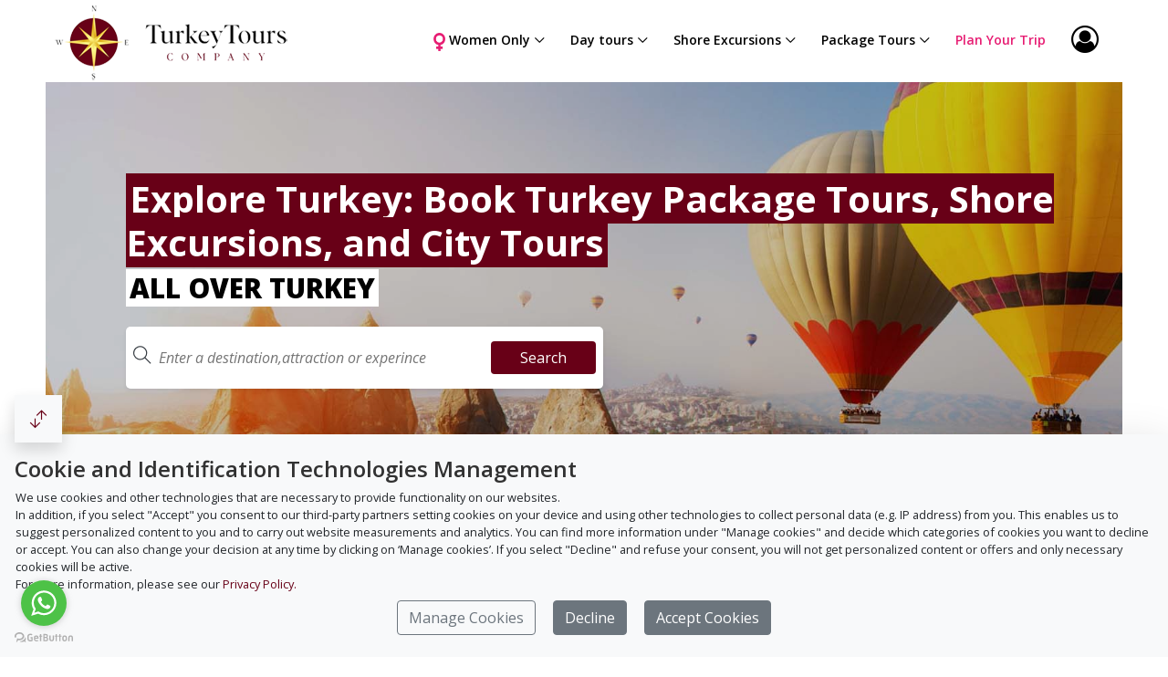

--- FILE ---
content_type: text/html; charset=utf-8
request_url: https://www.turkeytourscompany.com/
body_size: 146866
content:


<!DOCTYPE html>

<html>
<head><link rel="canonical" href="https://turkeytourscompany.com" />


<!-- Google tag (gtag.js) -->
<script async src="https://www.googletagmanager.com/gtag/js?id=AW-11135194423"></script>
<script>
    window.dataLayer = window.dataLayer || [];
    function gtag() { dataLayer.push(arguments); }
    gtag('js', new Date());

    gtag('config', 'AW-11135194423');
</script>

    <title>
	Turkey Tours Company
</title>

    <script type="application/ld+json">
    {
      "@context": "https://schema.org",
      "@type": "TravelAgency",
      "url": "https://turkeytourscompany.com",
      "sameAs": ["https://www.facebook.com/turkeytourscompany", "https://www.instagram.com/gototravelturkey/", "https://www.linkedin.com/in/serkan-demircan-3175ab140/"],
      "logo": "https://turkeytourscompany.com/img/logo-turkey-tours-header.png",
      "name": "Turkey Tours Company",
      "description": "One of the largest tour and activity platforms in Turkey, offering excursions in Cappadocia, Antalya, Istanbul, Kusadasi and more.",
      "potentialAction": {
        "@type": "SearchAction",
        "target": "https://turkeytourscompany.com/search?q={search_term_string}",
        "query-input": "required name=search_term_string maxlength=100"
      },
      "address": {
          "@type": "PostalAddress",
          "addressLocality": "Kuşadası",
          "addressRegion": "Aydın",
          "addressCountry": "Turkey"
      },
      "email": "info@turkeytourscompany.com",
      "telephone": "+90-535-826-43-92"
    }
    </script>
    <script type="application/ld+json">
    {
      "@context": "https://schema.org",
      "@type": "BreadcrumbList",
      "itemListElement": [{
        "@type": "ListItem",
        "position": 1,
        "name": "Package tours",
        "item": "https://turkeytourscompany.com/PACKAGE/TURKEY"
      },{
        "@type": "ListItem",
        "position": 2,
        "name": "Shore Excursions",
        "item": "https://turkeytourscompany.com/SHORE/all"
      },{
        "@type": "ListItem",
        "position": 3,
        "name": "Day Tours",
        "item": "https://turkeytourscompany.com/TURKIYE/all?T=day"
      },{
        "@type": "ListItem",
        "position": 4,
        "name": "Women Only",
        "item": "https://turkeytourscompany.com/WOMEN/WOMEN"
      },{
        "@type": "ListItem",
        "position": 5,
        "name": "Plan Your Trip",
        "item": "https://turkeytourscompany.com/plan-your-trip"
      }]
    }
    </script>

    <meta http-equiv="Content-Type" content="text/html; charset=utf-8" /><meta name="keywords" content="ephesus, pamukkale,  kusadasi tour, travel turkey, istanbul tour, cappadocia tour, hot air ballon, troy tour,  
                                   gallipoli tour, gobeklitepe tour, antalya tour, daily tour, kusadasi safari, ferry to samos, virgin mary house, cultural tours, mount nemrut, izmir" /><link rel="shortcut icon" href="/img/logo-turkey-tours-ico.png" type="image/png" /><meta name="description" content="Welcome to one of the largest tour and activity platforms. Discover exciting tours in Cappadocia, Antalya, Istanbul, Kusadasi and more. Book now for unforgettable experiences!" /><meta http-equiv="X-UA-Compatible" content="IE=edge" /><meta name="viewport" content="width=device-width, initial-scale=1, shrink-to-fit=no" />

    <!-- Style CSS -->
    <link rel="stylesheet" href="/style.css" /><link rel="stylesheet" href="/css/custom.css" />

    <!-- CAPTCHA -->
    <script type="text/javascript" language="javascript">
        function RefreshImage(valImageId) {
            var objImage = document.getElementById(valImageId)
            if (objImage == undefined) {
                return;
            }
            var now = new Date();
            objImage.src = objImage.src.split('?')[0] + '?x=' + now.toUTCString();
        }
    </script>
    <!-- CAPTCHA -->

    <script src="/js/jquery/jquery-2.2.4.min.js"></script>
</head>
<body>

    <!-- Google Tag Manager (noscript) -->
    <noscript><iframe src="https://www.googletagmanager.com/ns.html?id=GTM-54M9GJXZ"
    height="0" width="0" style="display:none;visibility:hidden"></iframe></noscript>
    <!-- End Google Tag Manager (noscript) -->

<form method="post" action="./" onsubmit="javascript:return WebForm_OnSubmit();" id="form1">
<div class="aspNetHidden">
<input type="hidden" name="__EVENTTARGET" id="__EVENTTARGET" value="" />
<input type="hidden" name="__EVENTARGUMENT" id="__EVENTARGUMENT" value="" />
<input type="hidden" name="__VIEWSTATE" id="__VIEWSTATE" value="/[base64]/[base64]/n0+qq6LGDasb9IaKEfpIQ==" />
</div>

<script type="text/javascript">
//<![CDATA[
var theForm = document.forms['form1'];
if (!theForm) {
    theForm = document.form1;
}
function __doPostBack(eventTarget, eventArgument) {
    if (!theForm.onsubmit || (theForm.onsubmit() != false)) {
        theForm.__EVENTTARGET.value = eventTarget;
        theForm.__EVENTARGUMENT.value = eventArgument;
        theForm.submit();
    }
}
//]]>
</script>


<script src="/WebResource.axd?d=MrD3RD4YB5TUY72u92cli8Zs23fFn2D3S-TtHfcyH9nYHRMEBm2oNYAKenYdW-pWHfFCiE5jzT7HWvmKst572Q0acJtaDx3aNDQyqF1OHAA1&amp;t=639051275166927484" type="text/javascript"></script>


<script src="/WebResource.axd?d=UdwcQZYTvx9TgeMRgahk-CnJwsW2GaLpP3B1FsMHFAU2kcx1UQYUuHRaXdkbl3U77RM58DjwErBq3VGLlLyJtedmV74tbIb6v0sgfo8tMP81&amp;t=639051275166927484" type="text/javascript"></script>
<script type="text/javascript">
//<![CDATA[
function WebForm_OnSubmit() {
if (typeof(ValidatorOnSubmit) == "function" && ValidatorOnSubmit() == false) return false;
return true;
}
//]]>
</script>

<div class="aspNetHidden">

	<input type="hidden" name="__VIEWSTATEGENERATOR" id="__VIEWSTATEGENERATOR" value="CA0B0334" />
</div>

    <!-- Preloader -->


    <!-- Header ---->
    <header class="header-area">

        <!-- Main Header Area -->
        <div class="main-header-area" id="stickyHeader">
            <div class="classy-nav-container breakpoint-off">
                <!-- Classy Menu -->
                <nav class="classy-navbar justify-content-between" id="southNav">

                    <!-- Logo -->
                    <a class="nav-brand" href="/"><img src="/img/logo-turkey-tours-header.png" alt=""></a>

                    <!-- mobil -->
                    <div class="d-flex flex-row mr-4">
                        <div id="loginlimbl" class="d-block d-lg-none mr-3 btn-group dropup">
                            <a href="#" data-toggle="dropdown" aria-haspopup="true" aria-expanded="false">
                                <i class="fa fa-user-circle-o header-icon" style="font-size:30px;"></i>
							</a>
							<div class="dropdown-menu shadow">
                                <a class="dropdown-item small text-dark d-none" href="/login"><i class="ti-user mr-1"></i>Login</a>
                                <a class="dropdown-item small text-dark d-none" href="/signup"><i class="ti-marker-alt mr-1"></i>Sign Up</a>
                                <a class="dropdown-item small text-dark" href="/agency-login"><i class="ti-shift-right mr-1"></i>Agency Login</a>
							</div>
                        </div> 
                         
                        <div class="header-wrapicon  d-none"><a href="/checkout"><i class="fa fa-shopping-bag header-icon" style="font-size:28px;position:relative;"></i><span class="header-icons-noti2"><span id="siparis_adet_mobile">0</span></span></a></div>
                    </div> <!-- mobil //-->

                    <!-- Navbar Toggler -->
                    <div class="classy-navbar-toggler">
                        <span class="navbarToggler"><span></span><span></span><span></span></span>
                    </div>

                    <!-- Menu -->
                    <div class="classy-menu">
                        <!-- close btn -->
                        <div class="classycloseIcon">
                            <div class="cross-wrap"><span class="top"></span><span class="bottom"></span></div>
                        </div>

                        <div class="d-block d-lg-none pt-2"><a class="nav-brand" href="/"><img src="/img/logo-turkey-tours-header.png" alt=""></a></div>

                        <!-- Nav Start -->
                        <div class="classynav">
                            <ul>
                                
                                <li><a href="#"><img src="/img/icon-female.png" alt="" style="height:20px;width:auto;" /> Women Only</a>
                                    <div class="megamenu p-1">
                                        <div class="d-flex flex-column flex-lg-row pt-1 pl-1 pl-lg-2"><div class="mr-lg-auto"><h6><u>WOMEN ONLY</u></h6></div> <div class="text-right"><a href="/WOMEN/WOMEN" class="hov-red">View All Women Only Tours</a></div></div>
                                        
                                        
                                                <div class="single-mega cn-col-8" onclick="location.href='/10390/women/womens-exclusive-turkey---10-days'" style="cursor: pointer;">
                                                  <div class="block3-menu mt-2 ml-lg-2">
                                                      <div class="img"><img src='/imagesload/7676_WOMEN-ONLY.jpg' /></div>
                                                      <div class="pricebox d-none">From <span id="Repeater5_startpricecur_0">$</span><span id="Repeater5_startprice_0">0,00</span></div>
												      <div class="box2">
														  <h4 class="text-capitalize"><span id="Repeater5_Label1_0">women’s exclusive turkey - 10 days</span></h4>
													  </div>
                                                  </div>
                                                </div>
                                            
                                                <div class="single-mega cn-col-8" onclick="location.href='/10391/women/womens-journey-through-istanbul-and-cappadocia---8-days'" style="cursor: pointer;">
                                                  <div class="block3-menu mt-2 ml-lg-2">
                                                      <div class="img"><img src='/imagesload/5247_WOMEN-ONLY-4-(6).jpg' /></div>
                                                      <div class="pricebox d-none">From <span id="Repeater5_startpricecur_1">$</span><span id="Repeater5_startprice_1">0,00</span></div>
												      <div class="box2">
														  <h4 class="text-capitalize"><span id="Repeater5_Label1_1">women’s journey through ıstanbul and cappadocia - 8 days</span></h4>
													  </div>
                                                  </div>
                                                </div>
                                            
                                                <div class="single-mega cn-col-8" onclick="location.href='/10392/women/enchanting-women-only-journey-through-turkey---10-days'" style="cursor: pointer;">
                                                  <div class="block3-menu mt-2 ml-lg-2">
                                                      <div class="img"><img src='/imagesload/7355_WOMEN-ONLY-4-(13).jpg' /></div>
                                                      <div class="pricebox d-none">From <span id="Repeater5_startpricecur_2">$</span><span id="Repeater5_startprice_2">0,00</span></div>
												      <div class="box2">
														  <h4 class="text-capitalize"><span id="Repeater5_Label1_2">enchanting women-only journey through turkey - 10 days</span></h4>
													  </div>
                                                  </div>
                                                </div>
                                            
                                    </div>
                                </li>
                                <li><a href="#">Day tours</a>
                                    <div class="megamenu p-1">
                                        <div class="d-flex flex-column flex-lg-row pt-1 pl-1 pl-lg-2"><div class="mr-lg-auto"><h6><u>DAY TOURS</u></h6></div> <div class="text-right"><a href="/TURKIYE/all?T=day" class="hov-red">View All Day Tours</a></div></div>
                                        
                                        
                                                <div class="single-mega cn-col-8" onclick="location.href='/TURKIYE/ISTANBUL'" style="cursor: pointer;">
                                                  <div class="block3-menu mt-2 ml-lg-2">
                                                      <div class="img"><img src='/imagesload/9453_ISTANBUL.jpg' /></div>
                                                      <div class="pricebox">From <span id="Repeater1_startpricecur_0">$</span><span id="Repeater1_startprice_0">15,00</span></div>
												      <div class="box2">
														<h4 class="text-capitalize"><img src='/imagesload/flagicon/flag-turkiye.png' title="" style="height:15px;width:auto;" class="rounded-0"> <span id="Repeater1_Label4_0">turkey</span></h4>
														<h4><span id="Repeater1_Label2_0" style="font-weight:bold;">Istanbul</span></h4>
													  </div>
                                                  </div>
                                                </div>
                                            
                                                <div class="single-mega cn-col-8" onclick="location.href='/TURKIYE/CAPPADOCIA'" style="cursor: pointer;">
                                                  <div class="block3-menu mt-2 ml-lg-2">
                                                      <div class="img"><img src='/imagesload/7133_CAPPADOCIA-BALON.jpg' /></div>
                                                      <div class="pricebox">From <span id="Repeater1_startpricecur_1">$</span><span id="Repeater1_startprice_1">20,00</span></div>
												      <div class="box2">
														<h4 class="text-capitalize"><img src='/imagesload/flagicon/flag-turkiye.png' title="" style="height:15px;width:auto;" class="rounded-0"> <span id="Repeater1_Label4_1">turkey</span></h4>
														<h4><span id="Repeater1_Label2_1" style="font-weight:bold;">Cappadocia</span></h4>
													  </div>
                                                  </div>
                                                </div>
                                            
                                                <div class="single-mega cn-col-8" onclick="location.href='/TURKIYE/KUSADASI'" style="cursor: pointer;">
                                                  <div class="block3-menu mt-2 ml-lg-2">
                                                      <div class="img"><img src='/imagesload/6603_KUSADASI-EPHESUS.jpg' /></div>
                                                      <div class="pricebox">From <span id="Repeater1_startpricecur_2">$</span><span id="Repeater1_startprice_2">35,00</span></div>
												      <div class="box2">
														<h4 class="text-capitalize"><img src='/imagesload/flagicon/flag-turkiye.png' title="" style="height:15px;width:auto;" class="rounded-0"> <span id="Repeater1_Label4_2">turkey</span></h4>
														<h4><span id="Repeater1_Label2_2" style="font-weight:bold;">Kusadasi</span></h4>
													  </div>
                                                  </div>
                                                </div>
                                            
                                                <div class="single-mega cn-col-8" onclick="location.href='/TURKIYE/IZMIR'" style="cursor: pointer;">
                                                  <div class="block3-menu mt-2 ml-lg-2">
                                                      <div class="img"><img src='/imagesload/6986_IZMIR-(1).jpg' /></div>
                                                      <div class="pricebox">From <span id="Repeater1_startpricecur_3">$</span><span id="Repeater1_startprice_3">40,00</span></div>
												      <div class="box2">
														<h4 class="text-capitalize"><img src='/imagesload/flagicon/flag-turkiye.png' title="" style="height:15px;width:auto;" class="rounded-0"> <span id="Repeater1_Label4_3">turkey</span></h4>
														<h4><span id="Repeater1_Label2_3" style="font-weight:bold;">Izmir</span></h4>
													  </div>
                                                  </div>
                                                </div>
                                            
                                                <div class="single-mega cn-col-8" onclick="location.href='/TURKIYE/PAMUKKALE'" style="cursor: pointer;">
                                                  <div class="block3-menu mt-2 ml-lg-2">
                                                      <div class="img"><img src='/imagesload/5575_PAMUKKALE.jpg' /></div>
                                                      <div class="pricebox">From <span id="Repeater1_startpricecur_4">$</span><span id="Repeater1_startprice_4">55,00</span></div>
												      <div class="box2">
														<h4 class="text-capitalize"><img src='/imagesload/flagicon/flag-turkiye.png' title="" style="height:15px;width:auto;" class="rounded-0"> <span id="Repeater1_Label4_4">turkey</span></h4>
														<h4><span id="Repeater1_Label2_4" style="font-weight:bold;">Pamukkale</span></h4>
													  </div>
                                                  </div>
                                                </div>
                                            
                                                <div class="single-mega cn-col-8" onclick="location.href='/TURKIYE/CANAKKALE'" style="cursor: pointer;">
                                                  <div class="block3-menu mt-2 ml-lg-2">
                                                      <div class="img"><img src='/imagesload/2278_gallipoli.jpg' /></div>
                                                      <div class="pricebox">From <span id="Repeater1_startpricecur_5">$</span><span id="Repeater1_startprice_5">99,00</span></div>
												      <div class="box2">
														<h4 class="text-capitalize"><img src='/imagesload/flagicon/flag-turkiye.png' title="" style="height:15px;width:auto;" class="rounded-0"> <span id="Repeater1_Label4_5">turkey</span></h4>
														<h4><span id="Repeater1_Label2_5" style="font-weight:bold;">Canakkale</span></h4>
													  </div>
                                                  </div>
                                                </div>
                                            
                                                <div class="single-mega cn-col-8" onclick="location.href='/TURKIYE/ANTALYA'" style="cursor: pointer;">
                                                  <div class="block3-menu mt-2 ml-lg-2">
                                                      <div class="img"><img src='/imagesload/1179_ANTALYA.jpg' /></div>
                                                      <div class="pricebox">From <span id="Repeater1_startpricecur_6">$</span><span id="Repeater1_startprice_6">35,00</span></div>
												      <div class="box2">
														<h4 class="text-capitalize"><img src='/imagesload/flagicon/flag-turkiye.png' title="" style="height:15px;width:auto;" class="rounded-0"> <span id="Repeater1_Label4_6">turkey</span></h4>
														<h4><span id="Repeater1_Label2_6" style="font-weight:bold;">Antalya</span></h4>
													  </div>
                                                  </div>
                                                </div>
                                            
                                                <div class="single-mega cn-col-8" onclick="location.href='/TURKIYE/BODRUM'" style="cursor: pointer;">
                                                  <div class="block3-menu mt-2 ml-lg-2">
                                                      <div class="img"><img src='/imagesload/7148_BODRUM-(3).jpg' /></div>
                                                      <div class="pricebox">From <span id="Repeater1_startpricecur_7">$</span><span id="Repeater1_startprice_7">40,00</span></div>
												      <div class="box2">
														<h4 class="text-capitalize"><img src='/imagesload/flagicon/flag-turkiye.png' title="" style="height:15px;width:auto;" class="rounded-0"> <span id="Repeater1_Label4_7">turkey</span></h4>
														<h4><span id="Repeater1_Label2_7" style="font-weight:bold;">Bodrum</span></h4>
													  </div>
                                                  </div>
                                                </div>
                                            
                                    </div>
                                </li>
                                <li><a href="#">Shore Excursions</a>
                                    <div class="megamenu p-1">
                                        <div class="d-flex flex-column flex-lg-row pt-1 pl-1 pl-lg-2"><div class="mr-lg-auto"><h6><u>SHORE EXCURSIONS</u></h6></div> <div class="text-right"><a href="/SHORE/all" class="hov-red">View All Shore Excursions</a></div></div>
                                        
                                        
                                                <div class="single-mega cn-col-8" onclick="location.href='/SHORE/KUSADASI'" style="cursor: pointer;">
                                                  <div class="block3-menu mt-2 ml-lg-2">
                                                      <div class="img"><img src='/imagesload/6770_ephesushorex.jpg' /></div>
                                                      <div class="pricebox">From <span id="Repeater2_startpricecur_0">$</span><span id="Repeater2_startprice_0">9,00</span></div>
												      <div class="box2">
														  <h4 class="text-capitalize"><span id="Repeater2_Label1_0">kusadasi port</span></h4>
													  </div>
                                                  </div>
                                                </div>
                                            
                                                <div class="single-mega cn-col-8" onclick="location.href='/SHORE/IZMIR'" style="cursor: pointer;">
                                                  <div class="block3-menu mt-2 ml-lg-2">
                                                      <div class="img"><img src='/imagesload/2473_ephesusshorex.jpg' /></div>
                                                      <div class="pricebox">From <span id="Repeater2_startpricecur_1">$</span><span id="Repeater2_startprice_1">15,00</span></div>
												      <div class="box2">
														  <h4 class="text-capitalize"><span id="Repeater2_Label1_1">ızmir port</span></h4>
													  </div>
                                                  </div>
                                                </div>
                                            
                                                <div class="single-mega cn-col-8" onclick="location.href='/SHORE/ISTANBUL'" style="cursor: pointer;">
                                                  <div class="block3-menu mt-2 ml-lg-2">
                                                      <div class="img"><img src='/imagesload/9802_istanbul1.jpg' /></div>
                                                      <div class="pricebox">From <span id="Repeater2_startpricecur_2">$</span><span id="Repeater2_startprice_2">25,00</span></div>
												      <div class="box2">
														  <h4 class="text-capitalize"><span id="Repeater2_Label1_2">ıstanbul port</span></h4>
													  </div>
                                                  </div>
                                                </div>
                                            
                                                <div class="single-mega cn-col-8" onclick="location.href='/SHORE/BODRUM'" style="cursor: pointer;">
                                                  <div class="block3-menu mt-2 ml-lg-2">
                                                      <div class="img"><img src='/imagesload/3450_efez.jpg' /></div>
                                                      <div class="pricebox">From <span id="Repeater2_startpricecur_3">$</span><span id="Repeater2_startprice_3">33,00</span></div>
												      <div class="box2">
														  <h4 class="text-capitalize"><span id="Repeater2_Label1_3">bodrum port</span></h4>
													  </div>
                                                  </div>
                                                </div>
                                            
                                    </div>
                                </li>
                                <li><a href="#">Package Tours</a>
                                    <div class="megamenu p-1">
                                        <div class="d-flex flex-column flex-lg-row pt-1 pl-1 pl-lg-2"><div class="mr-lg-auto"><h6><u>PACKAGE TOURS</u></h6></div> <div class="text-right"><a href="/PACKAGE/TURKEY?T=package" class="hov-red">View All Package Tours</a></div></div>
                                        
                                        
                                                <div class="single-mega cn-col-8" onclick="location.href='/10325/package/colors-of-turkey---8-days'" style="cursor: pointer;">
                                                  <div class="block3-menu mt-2 ml-lg-2">
                                                      <div class="img"><img src='/imagesload/3724_8-days-colors-of-turkey.jpg' /></div>
                                                      <div class="pricebox d-none">From <span id="Repeater3_startpricecur_0">$</span><span id="Repeater3_startprice_0">1090,00</span></div>
												      <div class="box2">
														  <h4 class="text-capitalize"><span id="Repeater3_Label1_0">colors of turkey - 8 days</span></h4>
													  </div>
                                                  </div>
                                                </div>
                                            
                                                <div class="single-mega cn-col-8" onclick="location.href='/10320/package/highlights-of-turkey---9-days'" style="cursor: pointer;">
                                                  <div class="block3-menu mt-2 ml-lg-2">
                                                      <div class="img"><img src='/imagesload/5047_9-day-highlights-of-turkey.jpg' /></div>
                                                      <div class="pricebox d-none">From <span id="Repeater3_startpricecur_1">$</span><span id="Repeater3_startprice_1">1190,00</span></div>
												      <div class="box2">
														  <h4 class="text-capitalize"><span id="Repeater3_Label1_1">highlights of turkey - 9 days</span></h4>
													  </div>
                                                  </div>
                                                </div>
                                            
                                                <div class="single-mega cn-col-8" onclick="location.href='/10318/package/best-of-turkey---10-days'" style="cursor: pointer;">
                                                  <div class="block3-menu mt-2 ml-lg-2">
                                                      <div class="img"><img src='/imagesload/3506_10-days-best-of-turkey.jpg' /></div>
                                                      <div class="pricebox d-none">From <span id="Repeater3_startpricecur_2">$</span><span id="Repeater3_startprice_2">1275,00</span></div>
												      <div class="box2">
														  <h4 class="text-capitalize"><span id="Repeater3_Label1_2">best of turkey - 10 days</span></h4>
													  </div>
                                                  </div>
                                                </div>
                                            
                                                <div class="single-mega cn-col-8" onclick="location.href='/10321/package/discover-turkey-tour---9-days'" style="cursor: pointer;">
                                                  <div class="block3-menu mt-2 ml-lg-2">
                                                      <div class="img"><img src='/imagesload/4788_9-day-discover-turkey.jpg' /></div>
                                                      <div class="pricebox d-none">From <span id="Repeater3_startpricecur_3">$</span><span id="Repeater3_startprice_3">1220,00</span></div>
												      <div class="box2">
														  <h4 class="text-capitalize"><span id="Repeater3_Label1_3">discover turkey tour - 9 days</span></h4>
													  </div>
                                                  </div>
                                                </div>
                                            
                                                <div class="single-mega cn-col-8" onclick="location.href='/10326/package/turkey-triangle---7-days'" style="cursor: pointer;">
                                                  <div class="block3-menu mt-2 ml-lg-2">
                                                      <div class="img"><img src='/imagesload/8660_7-days-turkey-triangle-tour.jpg' /></div>
                                                      <div class="pricebox d-none">From <span id="Repeater3_startpricecur_4">$</span><span id="Repeater3_startprice_4">915,00</span></div>
												      <div class="box2">
														  <h4 class="text-capitalize"><span id="Repeater3_Label1_4">turkey triangle - 7 days</span></h4>
													  </div>
                                                  </div>
                                                </div>
                                            
                                                <div class="single-mega cn-col-8" onclick="location.href='/10337/package/flying-carpet---9-days'" style="cursor: pointer;">
                                                  <div class="block3-menu mt-2 ml-lg-2">
                                                      <div class="img"><img src='/imagesload/8808_9-days-flying-carpet.jpg' /></div>
                                                      <div class="pricebox d-none">From <span id="Repeater3_startpricecur_5">$</span><span id="Repeater3_startprice_5">1240,00</span></div>
												      <div class="box2">
														  <h4 class="text-capitalize"><span id="Repeater3_Label1_5">flying carpet - 9 days</span></h4>
													  </div>
                                                  </div>
                                                </div>
                                            
                                                <div class="single-mega cn-col-8" onclick="location.href='/10334/package/istanbul--cappadocia---5-days'" style="cursor: pointer;">
                                                  <div class="block3-menu mt-2 ml-lg-2">
                                                      <div class="img"><img src='/imagesload/3937_5-days-istanbul-cappadocia.jpg' /></div>
                                                      <div class="pricebox d-none">From <span id="Repeater3_startpricecur_6">$</span><span id="Repeater3_startprice_6">680,00</span></div>
												      <div class="box2">
														  <h4 class="text-capitalize"><span id="Repeater3_Label1_6">ıstanbul & cappadocia - 5 days</span></h4>
													  </div>
                                                  </div>
                                                </div>
                                            
                                                <div class="single-mega cn-col-8" onclick="location.href='/10324/package/diamonds-of-turkey---5-days'" style="cursor: pointer;">
                                                  <div class="block3-menu mt-2 ml-lg-2">
                                                      <div class="img"><img src='/imagesload/8021_5-days-diamonds.jpg' /></div>
                                                      <div class="pricebox d-none">From <span id="Repeater3_startpricecur_7">$</span><span id="Repeater3_startprice_7">640,00</span></div>
												      <div class="box2">
														  <h4 class="text-capitalize"><span id="Repeater3_Label1_7">diamonds of turkey - 5 days</span></h4>
													  </div>
                                                  </div>
                                                </div>
                                            
                                    </div>
                                </li>
                                <li><a href="/plan-your-trip" style="color:#e71d73;">Plan Your Trip</a></li>
                                <li id="loginli">
                                    <div class="btn-group dropleft">
                                      <a href="#" data-toggle="dropdown" aria-haspopup="true" aria-expanded="false" class="d-none d-lg-block">
                                        <i class="fa fa-user-circle-o header-icon" style="font-size:30px;"></i>
                                      </a>
                                      <div class="dropdown-menu">
                                          <a class="dropdown-item d-none" href="/login"><i class="ti-user mr-1"></i> Login</a>
                                          <a class="dropdown-item d-none" href="/signup"><i class="ti-marker-alt mr-1"></i> Sign Up</a>
                                          <a class="dropdown-item" href="/agency-login"><i class="ti-shift-right mr-1"></i> Agency Login</a>
                                      </div>
                                    </div>
                                </li>
                                
                                <li><span class="header-wrapicon  d-none"><a href="/checkout"><i class="fa fa-shopping-bag header-icon" style="font-size:28px;"></i><span class="header-icons-noti"><span id="siparis_adet">0</span></span></a></span></li>
                            </ul>
                        </div>
                        <!-- Nav End -->

                        <div class="d-block d-lg-none p-2 mt-3">
                            <i class="fa fa-phone mr-2"></i> <a href="tel:+905358264392"><span class="hov-red">+90 535 826 43 92</span></a> <br />
                            <i class="fa fa-envelope mr-2"></i> <a href="mailto:info@turkeytourscompany.com"><span class="hov-red">info@turkeytourscompany.com</span></a>
                        </div>
                    </div>
                </nav>
            </div>
        </div>
    </header>
    <!-- Header //-->



    <div>
        <!--==============================content=================================-->
        

<div class="hero">
    <div id="ContentPlaceHolder1_mainbanner" class="hero-wrap" data-stellar-background-ratio="0.5" style="background:linear-gradient(0deg, rgba(0, 0, 0, 0.2), rgba(0, 0, 0, 0.2)), url(/imagesload/3876_bannner.jpg);background-repeat:no-repeat;width:auto;height:100%;background-size:cover;background-position:center center;">
      <div class="container-fluid">
        <div class="row slider-text" data-scrollax-parent="true">
	        <!-- text ---->
            <div class="col-md-12 ftco-animate" data-scrollax="properties: { translateY: '70%' }">
              <h1 class="mb-2" data-scrollax="properties: { translateY: '30%', opacity: 1.6 }"><span class="bgdarkred px-1">Explore Turkey: Book Turkey Package Tours, Shore Excursions, and City Tours</span></h1>
              <h2 class="mb-4" data-scrollax="properties: { translateY: '30%', opacity: 1.6 }"><span class="bg-white px-1"><strong>ALL OVER TURKEY</strong></span></h2>
            </div>

	        <!-- search -->
            <div class="container-fluid">
	           <div class="row">
			        <div class="col-md-6">
				        <div class="search-wrap-1 px-2 py-3 shadow-sm">
		                  <div class="search-property-1">
                            <div class="d-flex flex-row align-items-center">
                                <div><i class="ti-search text-dark mr-2" style="font-size:20px;"></i></div>
                                <div class="w-100">
                                    <input name="ctl00$ContentPlaceHolder1$findtext" type="text" id="ContentPlaceHolder1_findtext" class="search-wrap-1-form-control font-italic w-100" placeholder="Enter a destination,attraction or experince" />
                                    <span id="ContentPlaceHolder1_RequiredFieldValidator1" style="display:none;"><span class="text-danger"> Required field </span></span>
                                </div>
                                <div class="ml-2">
                                   <input type="submit" name="ctl00$ContentPlaceHolder1$btnsearchtour" value="Search" onclick="javascript:WebForm_DoPostBackWithOptions(new WebForm_PostBackOptions(&quot;ctl00$ContentPlaceHolder1$btnsearchtour&quot;, &quot;&quot;, true, &quot;2&quot;, &quot;&quot;, false, false))" id="ContentPlaceHolder1_btnsearchtour" class="btn search-wrap-1-btn" style="width:115px;" />
                                </div>
                            </div>                              
		                  </div>
				        </div>
			        </div>
	           </div>
	        </div>
        </div> <!-- slider-text //-->
      </div> <!-- container-fluid //-->
    </div> <!-- hero-wrap //-->
</div>

<section class="about-content-wrapper px-3 px-xl-5 my-4" style="font-size:0.9em;">
   <div class="container-fluid px-0 px-xl-5">
   <div class="px-0 px-xl-5">
   <div class="px-0 px-xl-3">

       <div class="row">
           <div class="col-lg-4 mt-1 mt-lg-0">
               <div class="d-flex flex-row bg-gray p-3" style="border-radius:10px;">
                   <div><img src="/img/home-icon1.png" alt="Turkey Tours Company" /></div>
                   <div class="ml-2"><h6>Stay flexible</h6> Flexible cancellation options on all venues</div>
               </div>
           </div>
           <div class="col-lg-4 mt-1 mt-lg-0">
               <div class="d-flex flex-row bg-gray p-3" style="border-radius:10px;">
                   <div><img src="/img/home-icon2.png" alt="Turkey Tours Company" /></div>
                   <div class="ml-2"><h6>Book with confidence</h6> Easy booking and skip-the-line entry on your phone</div>
               </div>
           </div>
           <div class="col-lg-4 mt-1 mt-lg-0">
               <div class="d-flex flex-row bg-gray p-3" style="border-radius:10px;">
                   <div><img src="/img/home-icon3.png" alt="Turkey Tours Company" /></div>
                   <div class="ml-2"><h6>Enjoy culture your way</h6> The best experiences at museums and attractions in Turkey</div>
               </div>
           </div>
       </div>

   </div>
   </div>
   </div>
</section>


<section class="hero">
<div class="bggri py-5">

<!-- -->
<section class="about-content-wrapper mt-3">
   <div class="container">

      <div class="row">
          <div class="col-12">
              <div class="section-heading text-center">
                  <h2>Please fill out the form for free!</h2>
                  <p>We can provide you with the best quote.</p>
              </div>
          </div>
      </div>

      <div class="row">
        <div class="col-12 col-lg-3">
            <div class="d-flex flex-column">
                <div><b>Destinations</b></div>
                <div>
                  
                  <div class="row">
                     
                             <div class="col-6 col-md-6">
                               <div class="d-flex flex-row align-items-center">
                                   <div><label class="switch"><input id="ContentPlaceHolder1_RptDestination_chkdestination_0" type="checkbox" name="ctl00$ContentPlaceHolder1$RptDestination$ctl00$chkdestination" /> <span class="slider round"></span></label></div>
                                   <div class="ml-1"><label for="ContentPlaceHolder1_RptDestination_chkdestination_0" id="ContentPlaceHolder1_RptDestination_lbldestination_0">Antalya</label></div>
                               </div>
                             </div>
                         
                             <div class="col-6 col-md-6">
                               <div class="d-flex flex-row align-items-center">
                                   <div><label class="switch"><input id="ContentPlaceHolder1_RptDestination_chkdestination_1" type="checkbox" name="ctl00$ContentPlaceHolder1$RptDestination$ctl01$chkdestination" /> <span class="slider round"></span></label></div>
                                   <div class="ml-1"><label for="ContentPlaceHolder1_RptDestination_chkdestination_1" id="ContentPlaceHolder1_RptDestination_lbldestination_1">Bodrum</label></div>
                               </div>
                             </div>
                         
                             <div class="col-6 col-md-6">
                               <div class="d-flex flex-row align-items-center">
                                   <div><label class="switch"><input id="ContentPlaceHolder1_RptDestination_chkdestination_2" type="checkbox" name="ctl00$ContentPlaceHolder1$RptDestination$ctl02$chkdestination" /> <span class="slider round"></span></label></div>
                                   <div class="ml-1"><label for="ContentPlaceHolder1_RptDestination_chkdestination_2" id="ContentPlaceHolder1_RptDestination_lbldestination_2">Canakkale</label></div>
                               </div>
                             </div>
                         
                             <div class="col-6 col-md-6">
                               <div class="d-flex flex-row align-items-center">
                                   <div><label class="switch"><input id="ContentPlaceHolder1_RptDestination_chkdestination_3" type="checkbox" name="ctl00$ContentPlaceHolder1$RptDestination$ctl03$chkdestination" /> <span class="slider round"></span></label></div>
                                   <div class="ml-1"><label for="ContentPlaceHolder1_RptDestination_chkdestination_3" id="ContentPlaceHolder1_RptDestination_lbldestination_3">Cappadocia</label></div>
                               </div>
                             </div>
                         
                             <div class="col-6 col-md-6">
                               <div class="d-flex flex-row align-items-center">
                                   <div><label class="switch"><input id="ContentPlaceHolder1_RptDestination_chkdestination_4" type="checkbox" name="ctl00$ContentPlaceHolder1$RptDestination$ctl04$chkdestination" /> <span class="slider round"></span></label></div>
                                   <div class="ml-1"><label for="ContentPlaceHolder1_RptDestination_chkdestination_4" id="ContentPlaceHolder1_RptDestination_lbldestination_4">Istanbul</label></div>
                               </div>
                             </div>
                         
                             <div class="col-6 col-md-6">
                               <div class="d-flex flex-row align-items-center">
                                   <div><label class="switch"><input id="ContentPlaceHolder1_RptDestination_chkdestination_5" type="checkbox" name="ctl00$ContentPlaceHolder1$RptDestination$ctl05$chkdestination" /> <span class="slider round"></span></label></div>
                                   <div class="ml-1"><label for="ContentPlaceHolder1_RptDestination_chkdestination_5" id="ContentPlaceHolder1_RptDestination_lbldestination_5">Izmir</label></div>
                               </div>
                             </div>
                         
                             <div class="col-6 col-md-6">
                               <div class="d-flex flex-row align-items-center">
                                   <div><label class="switch"><input id="ContentPlaceHolder1_RptDestination_chkdestination_6" type="checkbox" name="ctl00$ContentPlaceHolder1$RptDestination$ctl06$chkdestination" /> <span class="slider round"></span></label></div>
                                   <div class="ml-1"><label for="ContentPlaceHolder1_RptDestination_chkdestination_6" id="ContentPlaceHolder1_RptDestination_lbldestination_6">Kusadasi</label></div>
                               </div>
                             </div>
                         
                             <div class="col-6 col-md-6">
                               <div class="d-flex flex-row align-items-center">
                                   <div><label class="switch"><input id="ContentPlaceHolder1_RptDestination_chkdestination_7" type="checkbox" name="ctl00$ContentPlaceHolder1$RptDestination$ctl07$chkdestination" /> <span class="slider round"></span></label></div>
                                   <div class="ml-1"><label for="ContentPlaceHolder1_RptDestination_chkdestination_7" id="ContentPlaceHolder1_RptDestination_lbldestination_7">Pamukkale</label></div>
                               </div>
                             </div>
                         
                  </div>
                </div>
            </div>
        </div>

        <div class="col-12 col-lg-3">
            <div class="d-flex flex-column">
                <div><b>Your Information</b></div>
                <div>
                   <span id="ContentPlaceHolder1_RequiredFieldValidator2" style="display:none;"><span class="text-danger small"> * Required </span></span>
                   <input name="ctl00$ContentPlaceHolder1$isim" type="text" maxlength="100" id="ContentPlaceHolder1_isim" class="form-control mb-1" placeholder="Your Name *" />
                </div>
                <div>
                   <span id="ContentPlaceHolder1_RegularExpressionValidator1" style="display:none;"> 
	 		                    <span class="text-danger small">! Incorrect Entry</span></span>
                   <span id="ContentPlaceHolder1_RequiredFieldValidator3" style="display:none;"><span class="text-danger small"> * Required </span></span>
                   <input name="ctl00$ContentPlaceHolder1$eposta" type="email" maxlength="100" id="ContentPlaceHolder1_eposta" class="form-control mb-1" placeholder="Your Email *" />
                </div>
                <div>
                   <span id="ContentPlaceHolder1_RequiredFieldValidator9" style="display:none;"><span class="text-danger small"> * Required </span></span>
                   <div class="input-group mb-3 mb-1">
                      <div class="input-group-prepend">
                          <select name="ctl00$ContentPlaceHolder1$ddlCountries" id="ContentPlaceHolder1_ddlCountries" style="width:180px;">

</select><select name="ctl00$ContentPlaceHolder1$ddlPhoneCodes" id="ContentPlaceHolder1_ddlPhoneCodes" disabled="disabled" class="aspNetDisabled">

</select>
                      </div>
                      <input name="ctl00$ContentPlaceHolder1$gsm" type="tel" maxlength="30" id="ContentPlaceHolder1_gsm" class="form-control mb-0" placeholder="Mobile *" />
                      <input type="hidden" name="ctl00$ContentPlaceHolder1$hdncountry" id="ContentPlaceHolder1_hdncountry" /><input type="hidden" name="ctl00$ContentPlaceHolder1$hdnphonecode" id="ContentPlaceHolder1_hdnphonecode" />
                   </div>
                </div>
            </div>
        </div>

        <div class="col-12 col-lg-3">
            <div class="d-flex flex-column">
                <div><b>Your Information</b></div>
                <div class="mb-1">
                   <span id="ContentPlaceHolder1_RequiredFieldValidator4" style="display:none;"><span class="text-danger small"> * Required </span></span>
                   <div class="input-group"> 
                      <div class="input-group-prepend">
                         <div class="input-group-text"><i class="fa fa-calendar-o"></i></div>
                      </div>
                      <input name="ctl00$ContentPlaceHolder1$arrivaldate" type="text" id="ContentPlaceHolder1_arrivaldate" class="form-control" placeholder="Arrival Date *" />
                      <script type="text/javascript">
                          $(function () {
                              $('[id*=arrivaldate]').datepicker({
                                  changeMonth: true,
                                  changeYear: true,
                                  format: "dd/mm/yyyy",
                                  startDate: new Date(),
                                  todayHighlight: true
                              });

                              $('[id*=arrivaldate]').on('changeDate', function (ev) {
                                  $(this).datepicker('hide');
                              });
                          });
                      </script>
                   </div>
                </div>
                <div class="mb-1">
                   <span id="ContentPlaceHolder1_RequiredFieldValidator7" style="display:none;"><span class="text-danger small"> * Required </span></span>
                   <div class="input-group"> 
                      <div class="input-group-prepend">
                          <div class="input-group-text"><i class="fa fa-calendar-o"></i></div>
                      </div>
                      <input name="ctl00$ContentPlaceHolder1$depdate" type="text" id="ContentPlaceHolder1_depdate" class="form-control" placeholder="Departure Date *" />
                      <script type="text/javascript">
                          $(function () {
                              $('[id*=depdate]').datepicker({
                                  changeMonth: true,
                                  changeYear: true,
                                  format: "dd/mm/yyyy",
                                  startDate: new Date(),
                                  todayHighlight: true
                              });

                              $('[id*=depdate]').on('changeDate', function (ev) {
                                  $(this).datepicker('hide');
                              });
                          });
                      </script>
                   </div>
                </div>
                <div class="mb-1">
                   <span id="ContentPlaceHolder1_RequiredFieldValidator10" style="display:none;"><span class="text-danger small"> * Required </span></span>           
                   <div class="input-group">
                      <div class="input-group-prepend">
                          <div class="input-group-text"><img src="captcha.ashx" id="imgCaptcha" /></div>
                      </div>
                      <input name="ctl00$ContentPlaceHolder1$txtCaptcha" type="text" id="ContentPlaceHolder1_txtCaptcha" class="form-control mb-0" placehodler="Enter Control Code *" />
                   </div>
                   <a href="javascript:void(0);" onclick="RefreshImage('imgCaptcha');"><i class="ti-reload cldarkred ml-3"></i></a>
                   <span id="ContentPlaceHolder1_lblResult" style="font-weight:bold;"></span>
                </div>
            </div>
        </div>

        <div class="col-12 col-lg-3">
            <div class="d-flex flex-column">
                <div><b>Number of Travelers</b></div>
                <div>
                   <span id="ContentPlaceHolder1_RequiredFieldValidator5" style="display:none;"><span class="text-danger small"> * Required </span></span>
                   <input name="ctl00$ContentPlaceHolder1$person" type="text" id="ContentPlaceHolder1_person" class="form-control mb-1" placeholder="Adult(s) *" />
                </div>
                <div>
                    <select name="ctl00$ContentPlaceHolder1$children" id="ContentPlaceHolder1_children" class="form-control custom-select mb-1">
	<option value="0">Children</option>
	<option value="1">1</option>
	<option value="2">2</option>
	<option value="3">3</option>
	<option value="4">4</option>
	<option value="5">5</option>
	<option value="6">6</option>
	<option value="7">7</option>
	<option value="8">8</option>
	<option value="9">9</option>
	<option value="10">10</option>

</select>
                </div>
                <div><input type="submit" name="ctl00$ContentPlaceHolder1$gonder" value="SEND" onclick="javascript:WebForm_DoPostBackWithOptions(new WebForm_PostBackOptions(&quot;ctl00$ContentPlaceHolder1$gonder&quot;, &quot;&quot;, true, &quot;1&quot;, &quot;&quot;, false, false))" id="ContentPlaceHolder1_gonder" class="btn btnred w-100" /></div>
            </div>
        </div>
      </div>
   </div>
</section>


<!-- most popular ---->
<section class="about-content-wrapper mt-5">
   <div class="container">
      <div class="row">
          <div class="col-12">
              <div class="section-heading text-left">
                   <h2>Most Popular Tours</h2>
              </div>
          </div>

          <div class="featured-properties-slides owl-carousel">
               
               
                     <div class="single-featured-property mb-3">
                         <!-- Property Thumbnail -->
                         <div class="property-thumb">
                              <a href='/10318/package/best-of-turkey---10-days'><img src='/imagesload/3506_10-days-best-of-turkey.jpg' alt='' title='Best of Turkey - 10 Days' /></a>
                              
                              
                         </div>
                         <!-- Property Content -->
                         <div class="property-content" onclick="location.href='/10318/package/best-of-turkey---10-days'" style="cursor: pointer;">
                              <div style="height:150px;">
                                  <h5><a href='/10318/package/best-of-turkey---10-days'>
                                      Best of Turkey - 10 Days</a></h5>
                                  <p class="text-muted"><span id="ContentPlaceHolder1_RptPopularTour_Label3_0">Discover the Wonders of Turkey in 10 Unforgettable Days</span></p>
                              </div>
                              <div class="small cldarkred font-weight-bold" style="height:60px; line-height:15px; "><i class="fa fa-map-marker" style="font-size:1.2em;"></i> Istanbul, Ephesus, Pamukkale, Antalya, Cappadocia</div>
                              <div class="d-flex flex-column" style="min-height:50px;">
                                  <div>
                                      <div class="p-0 small" role="alert"><span id="ContentPlaceHolder1_RptPopularTour_Label5_0">Multi-day Tour</span></div>
                                  </div>
                                  <div class="text-success">
                                      <div class="p-0 small" role="alert" visible='True'><i class="fa fa-calendar-check-o"></i> <span id="ContentPlaceHolder1_RptPopularTour_Label6_0">Free Cancellation</span></div>
                                  </div>
                              </div>
                              <div class="property-meta-data d-flex flex-row align-items-center border-top pt-2">
                                  <div class="mr-auto star">
                                      <i class="fa fa-star text-warning" style="font-size: 1.2em;"></i>
                                      <span id="ContentPlaceHolder1_RptPopularTour_mprate_0">0</span>
                                      <span class="text-muted">(</span><span id="ContentPlaceHolder1_RptPopularTour_mpvote_0" class="text-muted small">0</span><span class="text-muted">)</span>
                                  </div>
                                  <div class="d-flex flex-column">
                                      <div class="text-right small">from:</div>
                                      <div class="d-flex flex-row align-items-center">
                                          <span class="text-muted"><strike></strike></span>
                                          <a href="#" style="text-decoration:none;"><span class='cldarkred' style="font-size:1.4em;margin-left:5px;"><span id="ContentPlaceHolder1_RptPopularTour_Label2_0"></span>Get quote</span></a>
                                      </div>
                                  </div>
                              </div>
                         </div>
                     </div>
                  
                     <div class="single-featured-property mb-3">
                         <!-- Property Thumbnail -->
                         <div class="property-thumb">
                              <a href='/10320/package/highlights-of-turkey---9-days'><img src='/imagesload/5047_9-day-highlights-of-turkey.jpg' alt='' title='Highlights of Turkey - 9 Days' /></a>
                              
                              
                         </div>
                         <!-- Property Content -->
                         <div class="property-content" onclick="location.href='/10320/package/highlights-of-turkey---9-days'" style="cursor: pointer;">
                              <div style="height:150px;">
                                  <h5><a href='/10320/package/highlights-of-turkey---9-days'>
                                      Highlights of Turkey - 9 Days</a></h5>
                                  <p class="text-muted"><span id="ContentPlaceHolder1_RptPopularTour_Label3_1">Explore Turkey’s most iconic cities and ancient sites, from the bustling streets of Istanbul to the mystical landscapes of Cappadocia.</span></p>
                              </div>
                              <div class="small cldarkred font-weight-bold" style="height:60px; line-height:15px; "><i class="fa fa-map-marker" style="font-size:1.2em;"></i> Istanbul, Cappadocia, Ephesus, Pamukkale</div>
                              <div class="d-flex flex-column" style="min-height:50px;">
                                  <div>
                                      <div class="p-0 small" role="alert"><span id="ContentPlaceHolder1_RptPopularTour_Label5_1">Multi-day Tour</span></div>
                                  </div>
                                  <div class="text-success">
                                      <div class="p-0 small" role="alert" visible='True'><i class="fa fa-calendar-check-o"></i> <span id="ContentPlaceHolder1_RptPopularTour_Label6_1">Free Cancellation</span></div>
                                  </div>
                              </div>
                              <div class="property-meta-data d-flex flex-row align-items-center border-top pt-2">
                                  <div class="mr-auto star">
                                      <i class="fa fa-star text-warning" style="font-size: 1.2em;"></i>
                                      <span id="ContentPlaceHolder1_RptPopularTour_mprate_1">0</span>
                                      <span class="text-muted">(</span><span id="ContentPlaceHolder1_RptPopularTour_mpvote_1" class="text-muted small">0</span><span class="text-muted">)</span>
                                  </div>
                                  <div class="d-flex flex-column">
                                      <div class="text-right small">from:</div>
                                      <div class="d-flex flex-row align-items-center">
                                          <span class="text-muted"><strike></strike></span>
                                          <a href="#" style="text-decoration:none;"><span class='cldarkred' style="font-size:1.4em;margin-left:5px;"><span id="ContentPlaceHolder1_RptPopularTour_Label2_1"></span>Get quote</span></a>
                                      </div>
                                  </div>
                              </div>
                         </div>
                     </div>
                  
                     <div class="single-featured-property mb-3">
                         <!-- Property Thumbnail -->
                         <div class="property-thumb">
                              <a href='/10325/package/colors-of-turkey---8-days'><img src='/imagesload/3724_8-days-colors-of-turkey.jpg' alt='' title='Colors of Turkey - 8 Days' /></a>
                              
                              
                         </div>
                         <!-- Property Content -->
                         <div class="property-content" onclick="location.href='/10325/package/colors-of-turkey---8-days'" style="cursor: pointer;">
                              <div style="height:150px;">
                                  <h5><a href='/10325/package/colors-of-turkey---8-days'>
                                      Colors of Turkey - 8 Days</a></h5>
                                  <p class="text-muted"><span id="ContentPlaceHolder1_RptPopularTour_Label3_2">Experience Turkey’s vibrant heritage, natural beauty, and ancient wonders in an immersive journey across its most iconic destinations.</span></p>
                              </div>
                              <div class="small cldarkred font-weight-bold" style="height:60px; line-height:15px; "><i class="fa fa-map-marker" style="font-size:1.2em;"></i> Istanbul, Cappadocia, Ephesus, Pamukkale</div>
                              <div class="d-flex flex-column" style="min-height:50px;">
                                  <div>
                                      <div class="p-0 small" role="alert"><span id="ContentPlaceHolder1_RptPopularTour_Label5_2">Multi-day Tour</span></div>
                                  </div>
                                  <div class="text-success">
                                      <div class="p-0 small" role="alert" visible='True'><i class="fa fa-calendar-check-o"></i> <span id="ContentPlaceHolder1_RptPopularTour_Label6_2">Free Cancellation</span></div>
                                  </div>
                              </div>
                              <div class="property-meta-data d-flex flex-row align-items-center border-top pt-2">
                                  <div class="mr-auto star">
                                      <i class="fa fa-star text-warning" style="font-size: 1.2em;"></i>
                                      <span id="ContentPlaceHolder1_RptPopularTour_mprate_2">0</span>
                                      <span class="text-muted">(</span><span id="ContentPlaceHolder1_RptPopularTour_mpvote_2" class="text-muted small">0</span><span class="text-muted">)</span>
                                  </div>
                                  <div class="d-flex flex-column">
                                      <div class="text-right small">from:</div>
                                      <div class="d-flex flex-row align-items-center">
                                          <span class="text-muted"><strike></strike></span>
                                          <a href="#" style="text-decoration:none;"><span class='cldarkred' style="font-size:1.4em;margin-left:5px;"><span id="ContentPlaceHolder1_RptPopularTour_Label2_2"></span>Get quote</span></a>
                                      </div>
                                  </div>
                              </div>
                         </div>
                     </div>
                  
                     <div class="single-featured-property mb-3">
                         <!-- Property Thumbnail -->
                         <div class="property-thumb">
                              <a href='/10321/package/discover-turkey-tour---9-days'><img src='/imagesload/4788_9-day-discover-turkey.jpg' alt='' title='Discover Turkey Tour - 9 Days' /></a>
                              
                              
                         </div>
                         <!-- Property Content -->
                         <div class="property-content" onclick="location.href='/10321/package/discover-turkey-tour---9-days'" style="cursor: pointer;">
                              <div style="height:150px;">
                                  <h5><a href='/10321/package/discover-turkey-tour---9-days'>
                                      Discover Turkey Tour - 9 Days</a></h5>
                                  <p class="text-muted"><span id="ContentPlaceHolder1_RptPopularTour_Label3_3">Explore Istanbul, Ephesus, Pamukkale, Antalya, and Cappadocia on this immersive journey across Turkey’s most captivating destinations.</span></p>
                              </div>
                              <div class="small cldarkred font-weight-bold" style="height:60px; line-height:15px; "><i class="fa fa-map-marker" style="font-size:1.2em;"></i> Istanbul, Ephesus, Pamukkale, Antalya, Cappadocia</div>
                              <div class="d-flex flex-column" style="min-height:50px;">
                                  <div>
                                      <div class="p-0 small" role="alert"><span id="ContentPlaceHolder1_RptPopularTour_Label5_3">Multi-day Tour</span></div>
                                  </div>
                                  <div class="text-success">
                                      <div class="p-0 small" role="alert" visible='True'><i class="fa fa-calendar-check-o"></i> <span id="ContentPlaceHolder1_RptPopularTour_Label6_3">Free Cancellation</span></div>
                                  </div>
                              </div>
                              <div class="property-meta-data d-flex flex-row align-items-center border-top pt-2">
                                  <div class="mr-auto star">
                                      <i class="fa fa-star text-warning" style="font-size: 1.2em;"></i>
                                      <span id="ContentPlaceHolder1_RptPopularTour_mprate_3">0</span>
                                      <span class="text-muted">(</span><span id="ContentPlaceHolder1_RptPopularTour_mpvote_3" class="text-muted small">0</span><span class="text-muted">)</span>
                                  </div>
                                  <div class="d-flex flex-column">
                                      <div class="text-right small">from:</div>
                                      <div class="d-flex flex-row align-items-center">
                                          <span class="text-muted"><strike></strike></span>
                                          <a href="#" style="text-decoration:none;"><span class='cldarkred' style="font-size:1.4em;margin-left:5px;"><span id="ContentPlaceHolder1_RptPopularTour_Label2_3"></span>Get quote</span></a>
                                      </div>
                                  </div>
                              </div>
                         </div>
                     </div>
                  
                     <div class="single-featured-property mb-3">
                         <!-- Property Thumbnail -->
                         <div class="property-thumb">
                              <a href='/10323/package/magnificent-turkey---7-days'><img src='/imagesload/4835_7-days-magnificent-turkey.jpg' alt='' title='Magnificent Turkey - 7 Days' /></a>
                              
                              
                         </div>
                         <!-- Property Content -->
                         <div class="property-content" onclick="location.href='/10323/package/magnificent-turkey---7-days'" style="cursor: pointer;">
                              <div style="height:150px;">
                                  <h5><a href='/10323/package/magnificent-turkey---7-days'>
                                      Magnificent Turkey - 7 Days</a></h5>
                                  <p class="text-muted"><span id="ContentPlaceHolder1_RptPopularTour_Label3_4">Discover Turkey’s most iconic cities and landscapes in a week-long journey that captures the country´s rich history, diverse culture, and stunning scenery.</span></p>
                              </div>
                              <div class="small cldarkred font-weight-bold" style="height:60px; line-height:15px; "><i class="fa fa-map-marker" style="font-size:1.2em;"></i> Istanbul, Antalya, Cappadocia</div>
                              <div class="d-flex flex-column" style="min-height:50px;">
                                  <div>
                                      <div class="p-0 small" role="alert"><span id="ContentPlaceHolder1_RptPopularTour_Label5_4">Multi-day Tour</span></div>
                                  </div>
                                  <div class="text-success">
                                      <div class="p-0 small" role="alert" visible='True'><i class="fa fa-calendar-check-o"></i> <span id="ContentPlaceHolder1_RptPopularTour_Label6_4">Free Cancellation</span></div>
                                  </div>
                              </div>
                              <div class="property-meta-data d-flex flex-row align-items-center border-top pt-2">
                                  <div class="mr-auto star">
                                      <i class="fa fa-star text-warning" style="font-size: 1.2em;"></i>
                                      <span id="ContentPlaceHolder1_RptPopularTour_mprate_4">0</span>
                                      <span class="text-muted">(</span><span id="ContentPlaceHolder1_RptPopularTour_mpvote_4" class="text-muted small">0</span><span class="text-muted">)</span>
                                  </div>
                                  <div class="d-flex flex-column">
                                      <div class="text-right small">from:</div>
                                      <div class="d-flex flex-row align-items-center">
                                          <span class="text-muted"><strike></strike></span>
                                          <a href="#" style="text-decoration:none;"><span class='cldarkred' style="font-size:1.4em;margin-left:5px;"><span id="ContentPlaceHolder1_RptPopularTour_Label2_4"></span>Get quote</span></a>
                                      </div>
                                  </div>
                              </div>
                         </div>
                     </div>
                  
                     <div class="single-featured-property mb-3">
                         <!-- Property Thumbnail -->
                         <div class="property-thumb">
                              <a href='/10326/package/turkey-triangle---7-days'><img src='/imagesload/8660_7-days-turkey-triangle-tour.jpg' alt='' title='Turkey Triangle - 7 Days' /></a>
                              
                              
                         </div>
                         <!-- Property Content -->
                         <div class="property-content" onclick="location.href='/10326/package/turkey-triangle---7-days'" style="cursor: pointer;">
                              <div style="height:150px;">
                                  <h5><a href='/10326/package/turkey-triangle---7-days'>
                                      Turkey Triangle - 7 Days</a></h5>
                                  <p class="text-muted"><span id="ContentPlaceHolder1_RptPopularTour_Label3_5">An unforgettable 7-day journey through Turkey’s most iconic destinations, unveiling a triangle of history, nature, and culture in Istanbul, Ephesus, Pamukkale, and Cap</span></p>
                              </div>
                              <div class="small cldarkred font-weight-bold" style="height:60px; line-height:15px; "><i class="fa fa-map-marker" style="font-size:1.2em;"></i> Istanbul, Ephesus, Pamukkale, Cappadocia</div>
                              <div class="d-flex flex-column" style="min-height:50px;">
                                  <div>
                                      <div class="p-0 small" role="alert"><span id="ContentPlaceHolder1_RptPopularTour_Label5_5">Multi-day Tour</span></div>
                                  </div>
                                  <div class="text-success">
                                      <div class="p-0 small" role="alert" visible='True'><i class="fa fa-calendar-check-o"></i> <span id="ContentPlaceHolder1_RptPopularTour_Label6_5">Free Cancellation</span></div>
                                  </div>
                              </div>
                              <div class="property-meta-data d-flex flex-row align-items-center border-top pt-2">
                                  <div class="mr-auto star">
                                      <i class="fa fa-star text-warning" style="font-size: 1.2em;"></i>
                                      <span id="ContentPlaceHolder1_RptPopularTour_mprate_5">0</span>
                                      <span class="text-muted">(</span><span id="ContentPlaceHolder1_RptPopularTour_mpvote_5" class="text-muted small">0</span><span class="text-muted">)</span>
                                  </div>
                                  <div class="d-flex flex-column">
                                      <div class="text-right small">from:</div>
                                      <div class="d-flex flex-row align-items-center">
                                          <span class="text-muted"><strike></strike></span>
                                          <a href="#" style="text-decoration:none;"><span class='cldarkred' style="font-size:1.4em;margin-left:5px;"><span id="ContentPlaceHolder1_RptPopularTour_Label2_5"></span>Get quote</span></a>
                                      </div>
                                  </div>
                              </div>
                         </div>
                     </div>
                  
                     <div class="single-featured-property mb-3">
                         <!-- Property Thumbnail -->
                         <div class="property-thumb">
                              <a href='/10324/package/diamonds-of-turkey---5-days'><img src='/imagesload/8021_5-days-diamonds.jpg' alt='' title='Diamonds of Turkey - 5 Days' /></a>
                              
                              
                         </div>
                         <!-- Property Content -->
                         <div class="property-content" onclick="location.href='/10324/package/diamonds-of-turkey---5-days'" style="cursor: pointer;">
                              <div style="height:150px;">
                                  <h5><a href='/10324/package/diamonds-of-turkey---5-days'>
                                      Diamonds of Turkey - 5 Days</a></h5>
                                  <p class="text-muted"><span id="ContentPlaceHolder1_RptPopularTour_Label3_6">Experience Turkey´s rich cultural heritage and natural wonders in a carefully curated 5-day journey through its most captivating destinations.</span></p>
                              </div>
                              <div class="small cldarkred font-weight-bold" style="height:60px; line-height:15px; "><i class="fa fa-map-marker" style="font-size:1.2em;"></i> Istanbul, Ephesus, Pamukkale</div>
                              <div class="d-flex flex-column" style="min-height:50px;">
                                  <div>
                                      <div class="p-0 small" role="alert"><span id="ContentPlaceHolder1_RptPopularTour_Label5_6">Multi-day Tour</span></div>
                                  </div>
                                  <div class="text-success">
                                      <div class="p-0 small" role="alert" visible='True'><i class="fa fa-calendar-check-o"></i> <span id="ContentPlaceHolder1_RptPopularTour_Label6_6">Free Cancellation</span></div>
                                  </div>
                              </div>
                              <div class="property-meta-data d-flex flex-row align-items-center border-top pt-2">
                                  <div class="mr-auto star">
                                      <i class="fa fa-star text-warning" style="font-size: 1.2em;"></i>
                                      <span id="ContentPlaceHolder1_RptPopularTour_mprate_6">0</span>
                                      <span class="text-muted">(</span><span id="ContentPlaceHolder1_RptPopularTour_mpvote_6" class="text-muted small">0</span><span class="text-muted">)</span>
                                  </div>
                                  <div class="d-flex flex-column">
                                      <div class="text-right small">from:</div>
                                      <div class="d-flex flex-row align-items-center">
                                          <span class="text-muted"><strike></strike></span>
                                          <a href="#" style="text-decoration:none;"><span class='cldarkred' style="font-size:1.4em;margin-left:5px;"><span id="ContentPlaceHolder1_RptPopularTour_Label2_6"></span>Get quote</span></a>
                                      </div>
                                  </div>
                              </div>
                         </div>
                     </div>
                  
                     <div class="single-featured-property mb-3">
                         <!-- Property Thumbnail -->
                         <div class="property-thumb">
                              <a href='/10322/package/marvel-of-turkey---8-days'><img src='/imagesload/7235_8-day-marvel-of-turkey.jpg' alt='' title='Marvel of Turkey - 8 Days' /></a>
                              
                              
                         </div>
                         <!-- Property Content -->
                         <div class="property-content" onclick="location.href='/10322/package/marvel-of-turkey---8-days'" style="cursor: pointer;">
                              <div style="height:150px;">
                                  <h5><a href='/10322/package/marvel-of-turkey---8-days'>
                                      Marvel of Turkey - 8 Days</a></h5>
                                  <p class="text-muted"><span id="ContentPlaceHolder1_RptPopularTour_Label3_7">Experience Turkey’s cultural marvels, historical landmarks, and breathtaking landscapes, from the bustling streets of Istanbul to the stunning beaches of Antalya.</span></p>
                              </div>
                              <div class="small cldarkred font-weight-bold" style="height:60px; line-height:15px; "><i class="fa fa-map-marker" style="font-size:1.2em;"></i> Istanbul, Cappadocia, Antalya, Pamukkale</div>
                              <div class="d-flex flex-column" style="min-height:50px;">
                                  <div>
                                      <div class="p-0 small" role="alert"><span id="ContentPlaceHolder1_RptPopularTour_Label5_7">Multi-day Tour</span></div>
                                  </div>
                                  <div class="text-success">
                                      <div class="p-0 small" role="alert" visible='True'><i class="fa fa-calendar-check-o"></i> <span id="ContentPlaceHolder1_RptPopularTour_Label6_7">Free Cancellation</span></div>
                                  </div>
                              </div>
                              <div class="property-meta-data d-flex flex-row align-items-center border-top pt-2">
                                  <div class="mr-auto star">
                                      <i class="fa fa-star text-warning" style="font-size: 1.2em;"></i>
                                      <span id="ContentPlaceHolder1_RptPopularTour_mprate_7">0</span>
                                      <span class="text-muted">(</span><span id="ContentPlaceHolder1_RptPopularTour_mpvote_7" class="text-muted small">0</span><span class="text-muted">)</span>
                                  </div>
                                  <div class="d-flex flex-column">
                                      <div class="text-right small">from:</div>
                                      <div class="d-flex flex-row align-items-center">
                                          <span class="text-muted"><strike></strike></span>
                                          <a href="#" style="text-decoration:none;"><span class='cldarkred' style="font-size:1.4em;margin-left:5px;"><span id="ContentPlaceHolder1_RptPopularTour_Label2_7"></span>Get quote</span></a>
                                      </div>
                                  </div>
                              </div>
                         </div>
                     </div>
                  
          </div>
      </div>
   </div>
</section>
<!-- most popular //-->

<!-- Tripadvisor -->
<section class="about-content-wrapper mt-5">
   <div class="container">
      <div class="d-flex flex-row align-items-center justify-content-center">
          <div><div id="TA_certificateOfExcellence180" class="TA_certificateOfExcellence"><ul id="qDO95g6" class="TA_links dZbTE1PxET2G"><li id="uf5hADS5fD" class="8LSlXxWTOiP"><a target="_blank" href="https://www.tripadvisor.com/Attraction_Review-g297972-d19259003-Reviews-Turkey_Tours_Company-Kusadasi_Turkish_Aegean_Coast.html"><img src="https://static.tacdn.com/img2/travelers_choice/widgets/tchotel_2024_L.png" alt="TripAdvisor" class="widCOEImg" id="CDSWIDCOELOGO" /></a></li></ul></div><script async src="https://www.jscache.com/wejs?wtype=certificateOfExcellence&amp;uniq=180&amp;locationId=19259003&amp;lang=en_US&amp;year=2024&amp;display_version=2" data-loadtrk onload="this.loadtrk=true"></script></div>
      </div>
      <div class="row">
          <div class="col-12 mb-5">
              <script src="https://static.elfsight.com/platform/platform.js" async></script>
              <div class="elfsight-app-71118f40-5217-44a8-b346-1fc3622102dc" data-elfsight-app-lazy></div>
          </div>
      </div>
   </div>
</section>


<!-- Top Destinations ---->
<section class="about-content-wrapper mt-5">
   <div class="container">
         <div class="d-flex flex-row">
              <div class="mr-auto">
                  <div class="section-heading">
                       <h2>Choose your destination</h2>
                  </div>
               </div>
               <div><a href="" class="hov-dark" data-toggle="modal" data-target="#AlldestModal">View all</a></div>
          </div>

          <!-- 1.view ---->
          <div class="testimonials-slides owl-carousel d-block d-xl-none">
              
              
                      <div class="single-testimonial-slide">
                          <a href='/TURKIYE/ISTANBUL'><img src='/imagesload/9453_ISTANBUL.jpg' alt='Istanbul' title='Istanbul'></a>
                          <div class="testimonial-author-info" onclick="location.href='/TURKIYE/ISTANBUL'" style="cursor: pointer;">
                              <h4><span id="ContentPlaceHolder1_RptDestinations_Label1_0" class="px-1" style="background-color:#680017;">Istanbul</span></h4>
                              <h5><span id="ContentPlaceHolder1_RptDestinations_Label2_0" class="p-1" style="background-color:White;">11 experiences</span></h5>
                          </div>
                      </div>
                  
                      <div class="single-testimonial-slide">
                          <a href='/WOMEN/WOMEN'><img src='/imagesload/9365_WOMEN-ONLY.jpg' alt='Women Only' title='Women Only'></a>
                          <div class="testimonial-author-info" onclick="location.href='/WOMEN/WOMEN'" style="cursor: pointer;">
                              <h4><span id="ContentPlaceHolder1_RptDestinations_Label1_1" class="px-1" style="background-color:#680017;">Women Only</span></h4>
                              <h5><span id="ContentPlaceHolder1_RptDestinations_Label2_1" class="p-1" style="background-color:White;">3 experiences</span></h5>
                          </div>
                      </div>
                  
                      <div class="single-testimonial-slide">
                          <a href='/TURKIYE/CAPPADOCIA'><img src='/imagesload/7133_CAPPADOCIA-BALON.jpg' alt='Cappadocia' title='Cappadocia'></a>
                          <div class="testimonial-author-info" onclick="location.href='/TURKIYE/CAPPADOCIA'" style="cursor: pointer;">
                              <h4><span id="ContentPlaceHolder1_RptDestinations_Label1_2" class="px-1" style="background-color:#680017;">Cappadocia</span></h4>
                              <h5><span id="ContentPlaceHolder1_RptDestinations_Label2_2" class="p-1" style="background-color:White;">4 experiences</span></h5>
                          </div>
                      </div>
                  
                      <div class="single-testimonial-slide">
                          <a href='/PACKAGE/TURKEY'><img src='/imagesload/8373_Cappadocia-Balloon.jpg' alt='Turkey Package' title='Turkey Package'></a>
                          <div class="testimonial-author-info" onclick="location.href='/PACKAGE/TURKEY'" style="cursor: pointer;">
                              <h4><span id="ContentPlaceHolder1_RptDestinations_Label1_3" class="px-1" style="background-color:#680017;">Turkey Package</span></h4>
                              <h5><span id="ContentPlaceHolder1_RptDestinations_Label2_3" class="p-1" style="background-color:White;">16 experiences</span></h5>
                          </div>
                      </div>
                  
                      <div class="single-testimonial-slide">
                          <a href='/SHORE/KUSADASI'><img src='/imagesload/6770_ephesushorex.jpg' alt='Kusadasi Port' title='Kusadasi Port'></a>
                          <div class="testimonial-author-info" onclick="location.href='/SHORE/KUSADASI'" style="cursor: pointer;">
                              <h4><span id="ContentPlaceHolder1_RptDestinations_Label1_4" class="px-1" style="background-color:#680017;">Kusadasi Port</span></h4>
                              <h5><span id="ContentPlaceHolder1_RptDestinations_Label2_4" class="p-1" style="background-color:White;">8 experiences</span></h5>
                          </div>
                      </div>
                  
          </div>

          <!-- 2.view ---->
          <div class="banner">
              <div class="destination-slide  d-none d-xl-block">
                  
                      <div class="row">
                          <div class="col-lg-3">
                              <div class="d-flex flex-row flex-lg-column">
                                  <div id="ContentPlaceHolder1_divimg1" class="img1"><a href="/TURKIYE/ISTANBUL" id="ContentPlaceHolder1_img1link"><img src="/imagesload/9453_ISTANBUL.jpg" id="ContentPlaceHolder1_img1" /></a><div class="info-text"><h4><span id="ContentPlaceHolder1_lblgrup1" class="px-1" style="background-color:#680017;">Istanbul</span></h4><h5><span id="ContentPlaceHolder1_lblsayi1" class="px-1" style="background-color:White;">11 experiences</span></h5></div></div>
                                  <div id="ContentPlaceHolder1_divimg2" class="img1"><a href="/WOMEN/WOMEN" id="ContentPlaceHolder1_img2link"><img src="/imagesload/9365_WOMEN-ONLY.jpg" id="ContentPlaceHolder1_img2" class="mt-3" /></a><div class="info-text"><h4><span id="ContentPlaceHolder1_lblgrup2" class="px-1" style="background-color:#680017;">Women Only</span></h4><h5><span id="ContentPlaceHolder1_lblsayi2" class="px-1" style="background-color:White;">3 experiences</span></h5></div></div>
                              </div>
                          </div>
                          <div id="ContentPlaceHolder1_divimg3" class="col-lg-6"><div class="img2"><a href="/TURKIYE/CAPPADOCIA" id="ContentPlaceHolder1_img3link"><img src="/imagesload/7133_CAPPADOCIA-BALON.jpg" id="ContentPlaceHolder1_img3" /></a><div class="info-text"><h4><span id="ContentPlaceHolder1_lblgrup3" class="px-1" style="background-color:#680017;">Cappadocia</span></h4><h5><span id="ContentPlaceHolder1_lblsayi3" class="px-1" style="background-color:White;">4 experiences</span></h5></div></div></div>
                          <div class="col-lg-3">
                              <div class="d-flex flex-row flex-lg-column">
                                  <div id="ContentPlaceHolder1_divimg4" class="img1"><a href="/PACKAGE/TURKEY" id="ContentPlaceHolder1_img4link"><img src="/imagesload/8373_Cappadocia-Balloon.jpg" id="ContentPlaceHolder1_img4" /></a><div class="info-text"><h4><span id="ContentPlaceHolder1_lblgrup4" class="px-1" style="background-color:#680017;">Turkey Package</span></h4><h5><span id="ContentPlaceHolder1_lblsayi4" class="px-1" style="background-color:White;">16 experiences</span></h5></div></div>
                                  <div id="ContentPlaceHolder1_divimg5" class="img1"><a href="/SHORE/KUSADASI" id="ContentPlaceHolder1_img5link"><img src="/imagesload/6770_ephesushorex.jpg" id="ContentPlaceHolder1_img5" class="mt-3" /></a><div class="info-text"><h4><span id="ContentPlaceHolder1_lblgrup5" class="px-1" style="background-color:#680017;">Kusadasi Port</span></h4><h5><span id="ContentPlaceHolder1_lblsayi5" class="px-1" style="background-color:White;">8 experiences</span></h5></div></div>
                              </div>
                          </div>
                      </div>
                  
                  
              </div>
          </div>
          <!-- 2.view //-->

   </div>
</section>
<!-- Top Destinations //-->

<!-- Top Attractions ---->
<section class="about-content-wrapper px-3 px-lg-5 mt-5">
   <div class="container">

      <div class="row">
          <div class="col-12">
              <div class="section-heading text-left">
                   <h2>Top Attractions</h2>
              </div>
          </div>
      </div>

          
          
   </div>
</section>

<!-- Top Attractions //-->



</div>
</section>


<section class="about-content-wrapper my-4">
   <div class="container">



   </div>
</section>


<!-- Blog -->    
<section class="hero">
<div class="bggri py-5">

<section class="about-content-wrapper mt-3">
   <div class="container">

      <div class="d-flex flex-column flex-md-row align-items-center">
         <div class="mr-auto">
            <div class="section-heading">
               <h2>Read it. Do it. Check out our blog</h2>
            </div>
         </div>
         <div class="justify-content-end"><a href="/all-guide" class="hov-dark"><h6>View all</h6></a></div>
      </div>

     
     <div class="row">
       <div class="blog-slides owl-carousel">
         
                 <div class="project-blog">
                    <div class="property-thumb">
                        <a href='/blog-detail/129/weather-and-best-time-to-visit-turkey'><img src='/imagesload/8287_weather-and-best-time.jpg' title='Weather and Best Time to Visit Turkey' style="object-position:left center;"></a>
                        <div class="tag"><span id="ContentPlaceHolder1_Repeater1_Label4_0"> 27.11.2024</span></div>
                    </div>
                    <div class="text d-flex flex-column" onclick="location.href='/blog-detail/129/weather-and-best-time-to-visit-turkey'" style="cursor: pointer;">
                        <div><h3 class="text-left"><a href='/blog-detail/129/weather-and-best-time-to-visit-turkey'>
                                                Weather and Best Time to Visit Turkey</a></h3></div>
                        <div><h5><span id="ContentPlaceHolder1_Repeater1_Label9_0"><p>Turkey has a diverse climate, and the best time to visit depends on the region you’re traveling to and the type of experience you want.</p>
<p><strong>Istanbul and Central Turkey:</strong></p>
<u...</span></h5></div>
                        <div class="mt-auto"><a href='/blog-detail/129/weather-and-best-time-to-visit-turkey'><h5 style="text-decoration:underline;">Read More</h5></a></div>
                    </div>
                 </div>
           
                 <div class="project-blog">
                    <div class="property-thumb">
                        <a href='/blog-detail/130/general-information-about-turkey'><img src='/imagesload/2616_general-information-turkey.jpg' title='General Information About Turkey' style="object-position:left center;"></a>
                        <div class="tag"><span id="ContentPlaceHolder1_Repeater1_Label4_1"> 27.11.2024</span></div>
                    </div>
                    <div class="text d-flex flex-column" onclick="location.href='/blog-detail/130/general-information-about-turkey'" style="cursor: pointer;">
                        <div><h3 class="text-left"><a href='/blog-detail/130/general-information-about-turkey'>
                                                General Information About Turkey</a></h3></div>
                        <div><h5><span id="ContentPlaceHolder1_Repeater1_Label9_1"><p><strong>Location and Geography:&nbsp;</strong>Turkey is strategically located between Europe and Asia, with its territory spanning across both continents. The country is bordered by eight countries...</span></h5></div>
                        <div class="mt-auto"><a href='/blog-detail/130/general-information-about-turkey'><h5 style="text-decoration:underline;">Read More</h5></a></div>
                    </div>
                 </div>
           
                 <div class="project-blog">
                    <div class="property-thumb">
                        <a href='/blog-detail/128/top-things-to-do-in-turkey'><img src='/imagesload/2662_top-things-to-do-in-turkey.jpg' title='Top Things to Do in Turkey' style="object-position:left center;"></a>
                        <div class="tag"><span id="ContentPlaceHolder1_Repeater1_Label4_2"> 27.11.2024</span></div>
                    </div>
                    <div class="text d-flex flex-column" onclick="location.href='/blog-detail/128/top-things-to-do-in-turkey'" style="cursor: pointer;">
                        <div><h3 class="text-left"><a href='/blog-detail/128/top-things-to-do-in-turkey'>
                                                Top Things to Do in Turkey</a></h3></div>
                        <div><h5><span id="ContentPlaceHolder1_Repeater1_Label9_2"><p><strong>Explore Istanbul:&nbsp;</strong>The city that straddles two continents, Istanbul is a must-see destination in Turkey. Explore the iconic <strong>Hagia Sophia</strong>, a former cathedral an...</span></h5></div>
                        <div class="mt-auto"><a href='/blog-detail/128/top-things-to-do-in-turkey'><h5 style="text-decoration:underline;">Read More</h5></a></div>
                    </div>
                 </div>
           
       </div>
     </div>

   </div>
</section>

</div>
</section>

<!-- All Destinations ---->
<div class="modal fade" id="AlldestModal" tabindex="-1" role="dialog" aria-labelledby="AlldestModalLabel" aria-hidden="true">
  <div class="modal-dialog modal-lg modal-right" role="document">
    <div class="modal-content border-0">
      <div class="modal-header bg-white">
        <h4 class="modal-title" id="AlldestModalLabel">All Our Destinations</h4>
        <button type="button" class="close" data-dismiss="modal" aria-label="Close">
          <span aria-hidden="true" style="font-size:1.2em;color:#000;"><i class="ti-close"></i></span>
        </button>
      </div>
      <div class="modal-body">
        <div class="row">
          
              
                     <div class="col-12 col-md-6 mb-3"><a href="/PACKAGE/TURKEY" class="hov-dark2"><img src='/imagesload/8373_Cappadocia-Balloon.jpg' style="height:80px;width:80px;object-fit:cover;object-position:center;border-radius:50%;" /><span style="font-size:1.1em;font-weight:500;" class="ml-2">Turkey Package</span></a></div>
                  
                     <div class="col-12 col-md-6 mb-3"><a href="/SHORE/BODRUM" class="hov-dark2"><img src='/imagesload/3450_efez.jpg' style="height:80px;width:80px;object-fit:cover;object-position:center;border-radius:50%;" /><span style="font-size:1.1em;font-weight:500;" class="ml-2">Bodrum Port</span></a></div>
                  
                     <div class="col-12 col-md-6 mb-3"><a href="/SHORE/ISTANBUL" class="hov-dark2"><img src='/imagesload/9802_istanbul1.jpg' style="height:80px;width:80px;object-fit:cover;object-position:center;border-radius:50%;" /><span style="font-size:1.1em;font-weight:500;" class="ml-2">Istanbul Port</span></a></div>
                  
                     <div class="col-12 col-md-6 mb-3"><a href="/SHORE/IZMIR" class="hov-dark2"><img src='/imagesload/2473_ephesusshorex.jpg' style="height:80px;width:80px;object-fit:cover;object-position:center;border-radius:50%;" /><span style="font-size:1.1em;font-weight:500;" class="ml-2">Izmir Port</span></a></div>
                  
                     <div class="col-12 col-md-6 mb-3"><a href="/SHORE/KUSADASI" class="hov-dark2"><img src='/imagesload/6770_ephesushorex.jpg' style="height:80px;width:80px;object-fit:cover;object-position:center;border-radius:50%;" /><span style="font-size:1.1em;font-weight:500;" class="ml-2">Kusadasi Port</span></a></div>
                  
                     <div class="col-12 col-md-6 mb-3"><a href="/TURKIYE/ANTALYA" class="hov-dark2"><img src='/imagesload/1179_ANTALYA.jpg' style="height:80px;width:80px;object-fit:cover;object-position:center;border-radius:50%;" /><span style="font-size:1.1em;font-weight:500;" class="ml-2">Antalya</span></a></div>
                  
                     <div class="col-12 col-md-6 mb-3"><a href="/TURKIYE/BODRUM" class="hov-dark2"><img src='/imagesload/7148_BODRUM-(3).jpg' style="height:80px;width:80px;object-fit:cover;object-position:center;border-radius:50%;" /><span style="font-size:1.1em;font-weight:500;" class="ml-2">Bodrum</span></a></div>
                  
                     <div class="col-12 col-md-6 mb-3"><a href="/TURKIYE/CANAKKALE" class="hov-dark2"><img src='/imagesload/2278_gallipoli.jpg' style="height:80px;width:80px;object-fit:cover;object-position:center;border-radius:50%;" /><span style="font-size:1.1em;font-weight:500;" class="ml-2">Canakkale</span></a></div>
                  
                     <div class="col-12 col-md-6 mb-3"><a href="/TURKIYE/CAPPADOCIA" class="hov-dark2"><img src='/imagesload/7133_CAPPADOCIA-BALON.jpg' style="height:80px;width:80px;object-fit:cover;object-position:center;border-radius:50%;" /><span style="font-size:1.1em;font-weight:500;" class="ml-2">Cappadocia</span></a></div>
                  
                     <div class="col-12 col-md-6 mb-3"><a href="/TURKIYE/ISTANBUL" class="hov-dark2"><img src='/imagesload/9453_ISTANBUL.jpg' style="height:80px;width:80px;object-fit:cover;object-position:center;border-radius:50%;" /><span style="font-size:1.1em;font-weight:500;" class="ml-2">Istanbul</span></a></div>
                  
                     <div class="col-12 col-md-6 mb-3"><a href="/TURKIYE/IZMIR" class="hov-dark2"><img src='/imagesload/6986_IZMIR-(1).jpg' style="height:80px;width:80px;object-fit:cover;object-position:center;border-radius:50%;" /><span style="font-size:1.1em;font-weight:500;" class="ml-2">Izmir</span></a></div>
                  
                     <div class="col-12 col-md-6 mb-3"><a href="/TURKIYE/KUSADASI" class="hov-dark2"><img src='/imagesload/6603_KUSADASI-EPHESUS.jpg' style="height:80px;width:80px;object-fit:cover;object-position:center;border-radius:50%;" /><span style="font-size:1.1em;font-weight:500;" class="ml-2">Kusadasi</span></a></div>
                  
                     <div class="col-12 col-md-6 mb-3"><a href="/TURKIYE/PAMUKKALE" class="hov-dark2"><img src='/imagesload/5575_PAMUKKALE.jpg' style="height:80px;width:80px;object-fit:cover;object-position:center;border-radius:50%;" /><span style="font-size:1.1em;font-weight:500;" class="ml-2">Pamukkale</span></a></div>
                  
                     <div class="col-12 col-md-6 mb-3"><a href="/WOMEN/WOMEN" class="hov-dark2"><img src='/imagesload/9365_WOMEN-ONLY.jpg' style="height:80px;width:80px;object-fit:cover;object-position:center;border-radius:50%;" /><span style="font-size:1.1em;font-weight:500;" class="ml-2">Women Only</span></a></div>
                  
        </div>
      </div>
    </div>
  </div>
</div>
<!-- All Destinations //-->

<script src="https://cdn.jsdelivr.net/npm/bootstrap@4.2.1/dist/js/bootstrap.bundle.min.js"></script>
<!-- bootstrap toast -->
<div class="position-fixed bottom-0 right-0 p-3" style="z-index: 5; right: 0; bottom: 50px;">
   <div class="toast hide mt-3" role="alert" aria-live="assertive" aria-atomic="true" data-delay="7000">
       <div id="ContentPlaceHolder1_tostheader" class="toast-header bg-danger">
            <strong class="mr-auto text-white">INFO</strong>
            <small class="text-muted"></small>
            <button type="button" class="ml-2 mb-1 close" data-dismiss="toast">&times;</button>
       </div>
       <div id="ContentPlaceHolder1_tostbody" class="toast-body text-white">
            <span id="ContentPlaceHolder1_mesajtoast"></span>
       </div>
   </div>
</div>

<!-- phone code ---->
<link href="https://cdnjs.cloudflare.com/ajax/libs/select2/4.0.13/css/select2.min.css" rel="stylesheet" />
<script src="https://cdnjs.cloudflare.com/ajax/libs/select2/4.0.13/js/select2.min.js"></script>
<script>
    document.addEventListener('DOMContentLoaded', function () {
        var ddlCountries = document.getElementById('ContentPlaceHolder1_ddlCountries');
        var ddlPhoneCodes = document.getElementById('ContentPlaceHolder1_ddlPhoneCodes');
        //var defaultCountryCode = "TR";

        fetch('/data/countries.json')
            .then(response => response.json())
            .then(data => {
                var countries = data.countries;
                console.log(countries); // Konsolda ülkeleri kontrol edin

                countries.forEach(function (country) {
                    var option = document.createElement('option');
                    option.value = country.code;
                    option.textContent = country.name;
                    option.setAttribute("data-img-src", country.flagUrl);
                    option.setAttribute("data-phone-code", country.phoneCode);
                    ddlCountries.appendChild(option);
                });

                // Varsayılan ülkeyi seç
                //ddlCountries.value = defaultCountryCode;

                // Select2 kullanarak dropdown'ları dönüştür
                $('#ContentPlaceHolder1_ddlCountries').select2({
                    templateResult: function (state) {
                        if (!state.id) {
                            return state.text;
                        }
                        var $state = $(
                            '<span><img src="' + $(state.element).attr('data-img-src') + '" class="img-flag" /> ' + state.text + '</span>'
                        );
                        return $state;
                    },
                    templateSelection: function (state) {
                        if (!state.id) {
                            return state.text;
                        }
                        var $state = $(
                            '<span><img src="' + $(state.element).attr('data-img-src') + '" class="img-flag" /> ' + state.text + '</span>'
                        );
                        return $state;
                    },
                    escapeMarkup: function (markup) { return markup; } // Özel HTML işaretlemesinin kaçmaması için
                });

                // Ülke seçimi değiştiğinde telefon kodunu güncelle
                $('#ContentPlaceHolder1_ddlCountries').on('change', function () {
                    var selectedCountry = $(this).find(':selected');
                    var phoneCode = selectedCountry.attr('data-phone-code');

                    // Seçilen ülke bilgisini label içine alır
                    var ddlCountries = document.getElementById('ContentPlaceHolder1_ddlCountries');
                    var selectedCountryCode = ddlCountries.value; // Seçilen ülke kodu 
                    document.getElementById("ContentPlaceHolder1_hdncountry").value = selectedCountryCode;
                    document.getElementById("ContentPlaceHolder1_hdnphonecode").value = phoneCode;

                    ddlPhoneCodes.innerHTML = '';
                    var option = document.createElement('option');
                    option.value = phoneCode;
                    option.textContent = phoneCode;
                    ddlPhoneCodes.appendChild(option);
                });

                // Sayfa yüklendiğinde ilk ülkeyi seçili olarak ayarla ve dropdown'ları güncelle
                var event = new Event('change');
                ddlCountries.dispatchEvent(event);
            })
            .catch(error => console.error('JSON yüklenirken hata oluştu:', error));
    });
</script> 

<style>
    .img-flag { width: 20px; height: 14px; margin-right: 8px; vertical-align: middle; }
    .select2-selection__rendered img { display: inline-block; margin-right: 10px; }
</style>
<style>
    /* Select2 dropdown menüsünün yüksekliğini ayarlamak için */
    .select2-container--default .select2-results>.select2-results__options {
        max-height: 200px; /* Burada istediğiniz yüksekliği belirleyebilirsiniz */
        overflow-y: auto;
    }

    /* Select2 seçeneğinin yüksekliğini ayarlamak için */
    .select2-container--default .select2-results__option {
        height: 38px; /* Burada istediğiniz seçeneğin yüksekliğini belirleyebilirsiniz */
    }

    /* Select2 açılır kutunun genişliğini ayarlamak için */
    .select2-container--default .select2-selection--single {
        min-height: 38px; /* Burada istediğiniz minimum yüksekliği belirleyebilirsiniz */
        border-radius:0; 
    }

    /* Select2 açılır kutunun içeriği hizalama */
    .select2-container--default .select2-selection--single .select2-selection__rendered {
        line-height: 38px; /* Burada seçeneğin içeriğini dikey olarak ortalayabilirsiniz */
    }
</style>
<!-- phone code //-->

        <!--==============================content=================================-->
    </div>

    <!-- Footer ---->
    <footer class="footer-area section-padding-50-0">
        <!-- Main Footer Area -->
        <div class="main-footer-area">
            <div class="container">
                <div class="row">
                    <!-- Single Footer Widget -->
                    <div class="col-6 col-lg-4 col-xl-5 order-1 order-lg-1">
                        <div class="footer-widget-area mb-5">
                            <img src="/img/logo-turkey-tours-footer.png" alt=""><br />
                            <div class="address ml-0 ml-md-5">
                                <h6><i class="fa fa-phone mr-2"></i> <a href="tel:+905358264392">+90 535 826 43 92</a></h6>
                                <h6><i class="fa fa-envelope mr-2"></i> <a href="mailto:info@turkeytourscompany.com">info@turkeytourscompany.com</a></h6>
                                <h6><i class="fa fa-map-marker mr-2"></i> <a href="#">Kusadasi / TURKEY</a></h6>
                            </div>
                        </div>
                    </div>

                    <div class="col-6 col-lg-2 col-xl-2 order-3 order-lg-2">
                        <div class="footer-widget-area mb-5">
                            <div class="widget-title">
                                <h6>Company</h6>
                            </div>
                            <ul class="useful-links-nav align-items-center" style="list-style:none;padding-left:0;">
                                <li style="list-style:none;"><a href="/">Home</a></li>
                                <li style="list-style:none;"><a href="/about-us">Who we are</a></li>
                                <li style="list-style:none;"><a href="/travel-blog" target="_blank">Travel Blog</a></li>
                                <li style="list-style:none;"><a href="/faq">FAQ</a></li>
                            </ul>
                        </div>
                    </div>

                    <div class="col-6 col-lg-2 col-xl-2 order-4 order-lg-3">
                        <div class="footer-widget-area mb-5">
                            <div class="widget-title">
                                <h6>Privacy & Terms</h6>
                            </div>
                            <ul class="useful-links-nav align-items-center" style="list-style:none;padding-left:0;">
                                <li style="list-style:none;"><a href="/cancellation-policy">Cancellation Policy</a></li>
                                <li style="list-style:none;"><a href="/terms-conditions">Terms & Conditions</a></li>
                                <li style="list-style:none;"><a href="/privacy-policy">Privacy Policy</a></li>
                                <li style="list-style:none;"><a id="Btncookies" href="javascript:WebForm_DoPostBackWithOptions(new WebForm_PostBackOptions(&quot;ctl00$Btncookies&quot;, &quot;&quot;, true, &quot;&quot;, &quot;&quot;, false, true))">Manage Cookies</a></li>
                            </ul>
                        </div>
                    </div>

                    <div class="col-6 col-lg-4 col-xl-3 text-left text-lg-center order-2 order-lg-4">
                        <div class="footer-widget-area mb-5">
                          <div class="d-flex flex-row">
                              <div>
                                  <a href="/TTC KATALOG.pdf" target="_blank"><img src="/img/img-catalog.jpg" alt="" style="height:120px;width:auto;" class="img-thumbnail"></a>
                                  <br /><a href="/TTC KATALOG.pdf" target="_blank" class="hov-dark2">View the tour catalogue</a>
                              </div>
                              <div class="ml-2">
                                  <a href="/Turkey travel tips.pdf" target="_blank"><img src="/img/img-catalog-2.jpg" alt="" style="height:120px;width:auto;" class="img-thumbnail"></a>
                                  <br /><a href="/Turkey travel tips.pdf" target="_blank" class="hov-dark2">Ultimate travel guide</a>
                              </div>
                          </div>
                        </div>
                    </div>

                    <div class="col-12 order-5">
                            <div class="d-flex flex-row mb-2 align-items-center justify-content-start justify-content-lg-end">
                                <div>Follow Us</div>
                                <div class="ml-5"><a href="https://www.facebook.com/turkeytourscompany" target="_blank" class="btn btn-light"><i class="fa fa-facebook"></i></a></div>
                                <div class="ml-2"><a href="https://www.instagram.com/gototravelturkey/" target="_blank" class="btn btn-light"><i class="fa fa-instagram"></i></a></div>
                                <div class="ml-2"><a href="https://www.linkedin.com/in/serkan-demircan-3175ab140/" target="_blank" class="btn btn-light"><i class="fa fa-linkedin"></i></a></div>
                            </div>
                    </div>
                </div>
            </div>


            <div class="hero">
                <!-- Copywrite Text -->
                <div class="copywrite-text d-flex flex-row align-items-center border-top">
                    <div><a href="https://www.tursab.org.tr/tr/ddsv" target="_blank"><img src="/img/tursab-dds-2479.png" alt="Turkey Tours Company" style="height:35px;width:auto;" /></a></div>
                    <div class="ml-auto"><span>Copyright &copy;2024 All rights reserved | Turkey Tours Company</span></div>
                </div>
            </div>
        </div>
    </footer>
    <!-- Footer //-->


   <nav id="divcookie" class="navbar fixed-bottom navbar-light bg-light shadow-lg">
     <div class="d-flex flex-column">
         <div style="margin-top:-35px;">
            <a href="#" id="morecookie" style="text-decoration:none;"><time class="ti-exchange-vertical cldarkred bg-light shadow p-3" style="font-size:20px;"></time></a>
            <script>
                $("#morecookie").on('click', function () {
                    $(".morecookiediv").slideToggle('1000');
                });
            </script>
         </div>
     </div>
    <div class="row">
        <div class="col-12 mt-3"><h4>Cookie and Identification Technologies Management</h4></div>
         <div class="morecookiediv">
            <div class="d-flex flex-column px-3 pb-3 small">
                <div>We use cookies and other technologies that are necessary to provide functionality on our websites.</div>
                <div>In addition, if you select "Accept" you consent to our third-party partners setting cookies on your device and using other technologies to collect personal data (e.g. IP address) from you. This enables us to suggest personalized content to you and to carry out website measurements and analytics. You can find more information under "Manage cookies" and decide which categories of cookies you want to decline or accept. You can also change your decision at any time by clicking on ‘Manage cookies’. If you select "Decline" and refuse your consent, you will not get personalized content or offers and only necessary cookies will be active.</div>
                <div>For more information, please see our <a href="/privacy-policy" target="_blank" class="hov-red">Privacy Policy.</a></div>
                <div class="text-left text-lg-center mt-2"><input type="submit" name="ctl00$Btnmanage" value="Manage Cookies" onclick="javascript:WebForm_DoPostBackWithOptions(new WebForm_PostBackOptions(&quot;ctl00$Btnmanage&quot;, &quot;&quot;, true, &quot;&quot;, &quot;&quot;, false, false))" id="Btnmanage" class="btn btn-outline-secondary" /> <input type="submit" name="ctl00$Btnreject" value="Decline" onclick="javascript:WebForm_DoPostBackWithOptions(new WebForm_PostBackOptions(&quot;ctl00$Btnreject&quot;, &quot;&quot;, true, &quot;&quot;, &quot;&quot;, false, false))" id="Btnreject" class="btn btn-secondary ml-3" /> <input type="submit" name="ctl00$Btnallow" value="Accept Cookies" onclick="javascript:WebForm_DoPostBackWithOptions(new WebForm_PostBackOptions(&quot;ctl00$Btnallow&quot;, &quot;&quot;, true, &quot;&quot;, &quot;&quot;, false, false))" id="Btnallow" class="btn btn-secondary ml-3" /></div>
            </div>
         </div>
    </div>
   </nav>

<!-- Cookie MODAL ---->
<div class="modal fade" id="CookieModal" tabindex="-1" role="dialog" aria-labelledby="CookieModalLabel" aria-hidden="true">
  <div class="modal-dialog modal-lg" role="document">
    <div class="modal-content border-0">
      <div class="modal-header bg-white">
        <h4 class="modal-title" id="CookieModalLabel">Manage your cookie preferences</h4>
        <button type="button" class="close" data-dismiss="modal" aria-label="Close">
          <span aria-hidden="true" style="font-size:1.2em;color:#000;"><i class="ti-close"></i></span>
        </button>
      </div>
      <div class="modal-body">
        <div class="row">
            <div class="col-12">
                <p>We use cookies and other technologies that are necessary to provide functionality on our websites.</p>
                <p>In addition, if you select "Allow all cookies" you consent to our third-party partners setting cookies on your device and using other technologies to collect personal data (e.g. IP address) from you. This enables us to suggest personalized content to you and to carry out website measurements and analytics.</p>
                <p>For more information, please see our <a href="/privacy-policy" target="_blank" class="hov-red">Privacy Policy.</a></p>
            </div>
            <div class="col-12 mb-2">
               <div class="d-flex flex-row align-items-center">
                  <div><img src="/img/icon-checked.png" alt="" /></div>
                  <div class="ml-3"><span id="Label1">Essential cookies</span></div>
               </div>
            </div>
            <div class="col-12">
               <div class="d-flex flex-row align-items-center">
                  <div><label class="switch"><input id="Cookiepers" type="checkbox" name="ctl00$Cookiepers" /> <span class="slider round"></span></label></div>
                  <div class="ml-3"><label for="Cookiepers" id="Label2">Personalization</label></div>
               </div>
            </div>
            <div class="col-12">
               <div class="d-flex flex-row align-items-center">
                  <div><label class="switch"><input id="Cookietarget" type="checkbox" name="ctl00$Cookietarget" /> <span class="slider round"></span></label></div>
                  <div class="ml-3"><label for="Cookietarget" id="Label3">Targeting and Advertising</label></div>
               </div>
            </div>
        </div>
      </div>
      <div class="modal-footer">
          <input type="submit" name="ctl00$Btnacceptall" value="Accept all cookies" onclick="javascript:WebForm_DoPostBackWithOptions(new WebForm_PostBackOptions(&quot;ctl00$Btnacceptall&quot;, &quot;&quot;, true, &quot;&quot;, &quot;&quot;, false, false))" id="Btnacceptall" class="btn btn-link hov-dark" />
          <input type="submit" name="ctl00$Btnchoicesave" value="Save my preferences" onclick="javascript:WebForm_DoPostBackWithOptions(new WebForm_PostBackOptions(&quot;ctl00$Btnchoicesave&quot;, &quot;&quot;, true, &quot;&quot;, &quot;&quot;, false, false))" id="Btnchoicesave" class="btn btnred" />
      </div>
    </div>
  </div>
</div>


    <!-- jQuery (Necessary for All JavaScript Plugins) -->
    <!-- Popper js -->
    <script src="/js/popper.min.js"></script>
    <!-- Bootstrap js -->
    <script src="/js/bootstrap.min.js"></script>
    <!-- Plugins js -->
    <script src="/js/plugins.js"></script>
    <script src="/js/classy-nav.min.js"></script>
    <script src="/js/jquery-ui.min.js"></script>
    <!-- Active js -->
    <script src="/js/active.js"></script>
    <script src="/js/jquery.magnific-popup.min.js"></script>
	<script src="/js/bootstrap-datepicker.js"></script>

<!--Start of Tawk.to Script-->
<script type="text/javascript">
    var Tawk_API = Tawk_API || {}, Tawk_LoadStart = new Date();
    (function () {
        var s1 = document.createElement("script"), s0 = document.getElementsByTagName("script")[0];
        s1.async = true;
        s1.src = 'https://embed.tawk.to/5ce3ab1d2846b90c57af9849/default';
        s1.charset = 'UTF-8';
        s1.setAttribute('crossorigin', '*');
        s0.parentNode.insertBefore(s1, s0);
    })();
</script>
<!--End of Tawk.to Script-->


<script type="text/javascript">
//<![CDATA[
var Page_Validators =  new Array(document.getElementById("ContentPlaceHolder1_RequiredFieldValidator1"), document.getElementById("ContentPlaceHolder1_RequiredFieldValidator2"), document.getElementById("ContentPlaceHolder1_RegularExpressionValidator1"), document.getElementById("ContentPlaceHolder1_RequiredFieldValidator3"), document.getElementById("ContentPlaceHolder1_RequiredFieldValidator9"), document.getElementById("ContentPlaceHolder1_RequiredFieldValidator4"), document.getElementById("ContentPlaceHolder1_RequiredFieldValidator7"), document.getElementById("ContentPlaceHolder1_RequiredFieldValidator10"), document.getElementById("ContentPlaceHolder1_RequiredFieldValidator5"));
//]]>
</script>

<script type="text/javascript">
//<![CDATA[
var ContentPlaceHolder1_RequiredFieldValidator1 = document.all ? document.all["ContentPlaceHolder1_RequiredFieldValidator1"] : document.getElementById("ContentPlaceHolder1_RequiredFieldValidator1");
ContentPlaceHolder1_RequiredFieldValidator1.controltovalidate = "ContentPlaceHolder1_findtext";
ContentPlaceHolder1_RequiredFieldValidator1.display = "Dynamic";
ContentPlaceHolder1_RequiredFieldValidator1.validationGroup = "2";
ContentPlaceHolder1_RequiredFieldValidator1.evaluationfunction = "RequiredFieldValidatorEvaluateIsValid";
ContentPlaceHolder1_RequiredFieldValidator1.initialvalue = "";
var ContentPlaceHolder1_RequiredFieldValidator2 = document.all ? document.all["ContentPlaceHolder1_RequiredFieldValidator2"] : document.getElementById("ContentPlaceHolder1_RequiredFieldValidator2");
ContentPlaceHolder1_RequiredFieldValidator2.controltovalidate = "ContentPlaceHolder1_isim";
ContentPlaceHolder1_RequiredFieldValidator2.errormessage = "Your Name ?";
ContentPlaceHolder1_RequiredFieldValidator2.display = "Dynamic";
ContentPlaceHolder1_RequiredFieldValidator2.validationGroup = "1";
ContentPlaceHolder1_RequiredFieldValidator2.evaluationfunction = "RequiredFieldValidatorEvaluateIsValid";
ContentPlaceHolder1_RequiredFieldValidator2.initialvalue = "";
var ContentPlaceHolder1_RegularExpressionValidator1 = document.all ? document.all["ContentPlaceHolder1_RegularExpressionValidator1"] : document.getElementById("ContentPlaceHolder1_RegularExpressionValidator1");
ContentPlaceHolder1_RegularExpressionValidator1.controltovalidate = "ContentPlaceHolder1_eposta";
ContentPlaceHolder1_RegularExpressionValidator1.errormessage = "Your Email ?";
ContentPlaceHolder1_RegularExpressionValidator1.display = "Dynamic";
ContentPlaceHolder1_RegularExpressionValidator1.evaluationfunction = "RegularExpressionValidatorEvaluateIsValid";
ContentPlaceHolder1_RegularExpressionValidator1.validationexpression = "\\w+([-+.\']\\w+)*@\\w+([-.]\\w+)*\\.\\w+([-.]\\w+)*";
var ContentPlaceHolder1_RequiredFieldValidator3 = document.all ? document.all["ContentPlaceHolder1_RequiredFieldValidator3"] : document.getElementById("ContentPlaceHolder1_RequiredFieldValidator3");
ContentPlaceHolder1_RequiredFieldValidator3.controltovalidate = "ContentPlaceHolder1_eposta";
ContentPlaceHolder1_RequiredFieldValidator3.errormessage = "Your Email ?";
ContentPlaceHolder1_RequiredFieldValidator3.display = "Dynamic";
ContentPlaceHolder1_RequiredFieldValidator3.validationGroup = "1";
ContentPlaceHolder1_RequiredFieldValidator3.evaluationfunction = "RequiredFieldValidatorEvaluateIsValid";
ContentPlaceHolder1_RequiredFieldValidator3.initialvalue = "";
var ContentPlaceHolder1_RequiredFieldValidator9 = document.all ? document.all["ContentPlaceHolder1_RequiredFieldValidator9"] : document.getElementById("ContentPlaceHolder1_RequiredFieldValidator9");
ContentPlaceHolder1_RequiredFieldValidator9.controltovalidate = "ContentPlaceHolder1_gsm";
ContentPlaceHolder1_RequiredFieldValidator9.errormessage = "Mobile ?";
ContentPlaceHolder1_RequiredFieldValidator9.display = "Dynamic";
ContentPlaceHolder1_RequiredFieldValidator9.validationGroup = "1";
ContentPlaceHolder1_RequiredFieldValidator9.evaluationfunction = "RequiredFieldValidatorEvaluateIsValid";
ContentPlaceHolder1_RequiredFieldValidator9.initialvalue = "";
var ContentPlaceHolder1_RequiredFieldValidator4 = document.all ? document.all["ContentPlaceHolder1_RequiredFieldValidator4"] : document.getElementById("ContentPlaceHolder1_RequiredFieldValidator4");
ContentPlaceHolder1_RequiredFieldValidator4.controltovalidate = "ContentPlaceHolder1_arrivaldate";
ContentPlaceHolder1_RequiredFieldValidator4.errormessage = "Arrival Date ?";
ContentPlaceHolder1_RequiredFieldValidator4.display = "Dynamic";
ContentPlaceHolder1_RequiredFieldValidator4.validationGroup = "1";
ContentPlaceHolder1_RequiredFieldValidator4.evaluationfunction = "RequiredFieldValidatorEvaluateIsValid";
ContentPlaceHolder1_RequiredFieldValidator4.initialvalue = "";
var ContentPlaceHolder1_RequiredFieldValidator7 = document.all ? document.all["ContentPlaceHolder1_RequiredFieldValidator7"] : document.getElementById("ContentPlaceHolder1_RequiredFieldValidator7");
ContentPlaceHolder1_RequiredFieldValidator7.controltovalidate = "ContentPlaceHolder1_depdate";
ContentPlaceHolder1_RequiredFieldValidator7.errormessage = "Departure Date ?";
ContentPlaceHolder1_RequiredFieldValidator7.display = "Dynamic";
ContentPlaceHolder1_RequiredFieldValidator7.validationGroup = "1";
ContentPlaceHolder1_RequiredFieldValidator7.evaluationfunction = "RequiredFieldValidatorEvaluateIsValid";
ContentPlaceHolder1_RequiredFieldValidator7.initialvalue = "";
var ContentPlaceHolder1_RequiredFieldValidator10 = document.all ? document.all["ContentPlaceHolder1_RequiredFieldValidator10"] : document.getElementById("ContentPlaceHolder1_RequiredFieldValidator10");
ContentPlaceHolder1_RequiredFieldValidator10.controltovalidate = "ContentPlaceHolder1_txtCaptcha";
ContentPlaceHolder1_RequiredFieldValidator10.errormessage = "Control Code ?";
ContentPlaceHolder1_RequiredFieldValidator10.display = "Dynamic";
ContentPlaceHolder1_RequiredFieldValidator10.validationGroup = "1";
ContentPlaceHolder1_RequiredFieldValidator10.evaluationfunction = "RequiredFieldValidatorEvaluateIsValid";
ContentPlaceHolder1_RequiredFieldValidator10.initialvalue = "";
var ContentPlaceHolder1_RequiredFieldValidator5 = document.all ? document.all["ContentPlaceHolder1_RequiredFieldValidator5"] : document.getElementById("ContentPlaceHolder1_RequiredFieldValidator5");
ContentPlaceHolder1_RequiredFieldValidator5.controltovalidate = "ContentPlaceHolder1_person";
ContentPlaceHolder1_RequiredFieldValidator5.errormessage = "Adult(s) ?";
ContentPlaceHolder1_RequiredFieldValidator5.display = "Dynamic";
ContentPlaceHolder1_RequiredFieldValidator5.validationGroup = "1";
ContentPlaceHolder1_RequiredFieldValidator5.evaluationfunction = "RequiredFieldValidatorEvaluateIsValid";
ContentPlaceHolder1_RequiredFieldValidator5.initialvalue = "";
//]]>
</script>


<script type="text/javascript">
//<![CDATA[

var Page_ValidationActive = false;
if (typeof(ValidatorOnLoad) == "function") {
    ValidatorOnLoad();
}

function ValidatorOnSubmit() {
    if (Page_ValidationActive) {
        return ValidatorCommonOnSubmit();
    }
    else {
        return true;
    }
}
        //]]>
</script>
</form>

<!-- GetButton.io widget -->
<script type="text/javascript">
    (function () {
        var options = {
            whatsapp: "+90(535) 826-43-92", // WhatsApp number
            call_to_action: "Send us a message", // Call to action
            position: "left", // Position may be 'right' or 'left'
        };
        var proto = document.location.protocol, host = "getbutton.io", url = proto + "//static." + host;
        var s = document.createElement('script'); s.type = 'text/javascript'; s.async = true; s.src = url + '/widget-send-button/js/init.js';
        s.onload = function () { WhWidgetSendButton.init(host, proto, options); };
        var x = document.getElementsByTagName('script')[0]; x.parentNode.insertBefore(s, x);
    })();
</script>
<!-- /GetButton.io widget -->

</body>
</html>


--- FILE ---
content_type: text/css
request_url: https://www.turkeytourscompany.com/style.css
body_size: 54081
content:
/* ##### Index of Stylesheet #####

:: 1.0 Import Fonts 
:: 2.0 Import All CSS
:: 3.0 Base CSS
:: 4.0 Preloader Area CSS
:: 5.0 Scroll Up Area CSS
:: 6.0 Section Heading Area CSS
:: 7.0 South Button CSS
:: 8.0 Header Area CSS
:: 9.0 Welcome Area CSS
:: 10.0 Advanced Search Area
:: 11.0 Single Property Area CSS
:: 12.0 Testimonials Area CSS
:: 13.0 Editor Area CSS
:: 14.0 Call to Action CSS
:: 15.0 Footer Area CSS
:: 16.0 Breadcumb Area CSS
:: 17.0 About Us Area CSS
:: 18.0 Team Member Area CSS
:: 19.0 Listings Area CSS
:: 20.0 Blog Area CSS 
:: 21.0 Contact Area CSS
:: 22.0 Shortcode Area CSS

##### Index of Stylesheet ##### /*

/* :: 1.0 Import Fonts */
@import url('https://fonts.googleapis.com/css2?family=Open+Sans:ital,wght@0,300..800;1,300..800&display=swap');
/* :: 2.0 Import All CSS */
@import url(/css/bootstrap.min.css);
@import url(/css/animate.css);
@import url(/css/owl.carousel.css);
@import url(/css/classy-nav.min.css);
@import url(/css/magnific-popup.css);
@import url(/css/font-awesome.min.css);
@import url(/css/themify-icons.css);
@import url(/css/bootstrap-datepicker.css);
@import url(/css/jquery-ui.min.css);
/* :: 3.0 Base CSS */
* {
  margin: 0;
  padding: 0; }

body {
  font-family: "Open Sans", sans-serif; }

h1,
h2,
h3,
h4,
h5,
h6 {
  color: #323232;
  font-weight: 600; }

p {
  color: #323232;
  font-size: 15px;
  line-height: 1.6;
  font-weight: 400; }

/*a {
  -webkit-transition-duration: 500ms;
  transition-duration: 500ms;
  text-decoration: none;
  outline: none;
  font-size: 14px;
  font-weight: 600; }
  a:hover, a:focus {
    -webkit-transition-duration: 500ms;
    transition-duration: 500ms;
    text-decoration: none;
    outline: none;
    font-size: 14px;
    font-weight: 600; }
*/


ol, ul { padding-left:2.5em; }
ol li, ul li { list-style: disc; }
/*ul,
ol {
  margin: 0; }
  ul li,
  ol li {
    list-style: none; }
*/
img {
  height: auto;
  max-width: 100%; }

.mt-15 {
  margin-top: 15px; }

.mt-30 {
  margin-top: 30px; }

.mt-50 {
  margin-top: 50px; }

.mt-70 {
  margin-top: 70px; }

.mt-100 {
  margin-top: 100px; }

.mb-15 {
  margin-bottom: 15px; }

.mb-30 {
  margin-bottom: 30px; }

.mb-50 {
  margin-bottom: 50px; }

.ml-15 {
  margin-left: 15px; }

.ml-30 {
  margin-left: 30px; }

.mr-15 {
  margin-right: 15px; }

.mr-30 {
  margin-right: 30px; }

.mb-70 {
  margin-bottom: 70px; }

.mb-100 {
  margin-bottom: 100px; }

.bg-img {
  background-position: center center;
  background-size: cover;
  background-repeat: no-repeat; }

.bg-transparent {
  background-color: transparent; }

.bg-transparent-dark {
  background-color: rgba(0, 0, 0, 0.5) !important; }

.bg-transparent-light {
  background-color: rgba(255, 255, 255, 0.5) !important; }

.font-bold {
  font-weight: 700; }

.font-light {
  font-weight: 300; }

.height-500 {
  height: 500px !important; }

.height-600 {
  height: 600px !important; }

.height-700 {
  height: 700px !important; }

.height-800 {
  height: 800px !important; }

.section-padding-100 {
  padding: 100px 0; }

.section-padding-50 {
  padding: 50px 0; }

.section-padding-50-0 {
  padding: 50px 0 0 0; }

.section-padding-100-70 {
  padding: 100px 0 70px; }

.section-padding-100-50 {
  padding: 100px 0 50px; }

.section-padding-100-0 {
  padding: 100px 0 0; }

.section-padding-0-100 {
  padding: 0 0 100px; }

.section-padding-100-20 {
  padding: 100px 0 20px 0; }

.bg-fixed {
  background-position: center center;
  background-attachment: fixed;
  background-size: cover; }

.bg-overlay {
  position: relative;
  z-index: 1; }
  .bg-overlay::after {
    position: absolute;
    z-index: -1;
    top: 0;
    left: 0;
    width: 100%;
    height: 100%;
    background-color: #680017;
    opacity: 0.7;
    content: ''; }

.bg-overlay-black {
  position: relative;
  z-index: 1; }
  .bg-overlay-black::after {
    position: absolute;
    z-index: -1;
    top: 0;
    left: 0;
    width: 100%;
    height: 100%;
    background-color: #000000;
    opacity: 0.7;
    content: ''; }

.bg-overlay-white {
  position: relative;
  z-index: -1; }
  .bg-overlay-white::after {
    position: absolute;
    z-index: -2;
    top: 0;
    left: 0;
    width: 100%;
    height: 100%;
    background-color: rgba(230, 241, 255, 0.5);
    content: ''; }

.gradient-background-overlay:before {
  content: "";
  position: absolute;
  height: 100%;
  width: 100%;
  z-index: -1;
  top: 0;
  left: 0;
  background: rgba(0, 0, 0, 0.9);
  background: -webkit-linear-gradient(top, black 0%, rgba(0, 0, 0, 0.9) 90%, rgba(0, 0, 0, 0) 100%);
  background: linear-gradient(to bottom, black 0%, rgba(0, 0, 0, 0.9) 90%, rgba(0, 0, 0, 0) 100%); }

.bg-gray {
  background-color: #f5f7f9; }

.row-reverse {
  -webkit-box-orient: horizontal;
  -webkit-box-direction: reverse;
  -ms-flex-direction: row-reverse;
  flex-direction: row-reverse; }

.align-items-stretch {
  -webkit-box-align: stretch;
  -ms-flex-align: stretch;
  -ms-grid-row-align: stretch;
  align-items: stretch; }

.gradient-background-overlay {
  position: relative;
  z-index: 3; }

/* :: 4.0 Preloader Area CSS */
#preloader {
  overflow: hidden;
  height: 100%;
  left: 0;
  position: fixed;
  top: 0;
  width: 100%;
  z-index: 100000;
  background-color: #ffffff; }

.loader {
  -webkit-animation: 1500ms linear 0s normal none infinite running south-load;
  animation: 1500ms linear 0s normal none infinite running south-load;
  background: transparent;
  border-color: #ffffff;
  border-top-color: #680017;
  border-left-color: #680017;
  border-right-color: #680017;
  border-radius: 50%;
  border-style: solid;
  border-width: 2px;
  height: 50px;
  left: calc(50% - 25px);
  position: relative;
  top: calc(50% - 25px);
  width: 50px;
  z-index: 9; }

@-webkit-keyframes south-load {
  0% {
    -webkit-transform: rotate(0deg);
    transform: rotate(0deg); }
  100% {
    -webkit-transform: rotate(360deg);
    transform: rotate(360deg); } }
@keyframes south-load {
  0% {
    -webkit-transform: rotate(0deg);
    transform: rotate(0deg); }
  100% {
    -webkit-transform: rotate(360deg);
    transform: rotate(360deg); } }
/* :: 5.0 Scroll Up Area CSS */
#scrollUp {
  background-color: #680017;
  border-radius: 50%;
  bottom: 40px;
  right: 40px;
  box-shadow: 0 0 5px 0 rgba(255, 255, 255, 0.1);
  color: #ffffff;
  font-size: 24px;
  height: 50px;
  text-align: center;
  width: 50px;
  line-height: 46px;
  -webkit-transition-duration: 500ms;
  transition-duration: 500ms; }
  #scrollUp:hover {
    background-color: #000000; }
  @media only screen and (min-width: 768px) and (max-width: 991px) {
    #scrollUp {
      bottom: 30px;
      right: 30px;
      height: 50px;
      width: 50px;
      line-height: 46px; } }
  @media only screen and (max-width: 767px) {
    #scrollUp {
      bottom: 30px;
      right: 30px;
      height: 50px;
      width: 50px;
      line-height: 46px; } }

/* :: 6.0 Section Heading Area CSS */
.section-heading {
  position: relative;
  z-index: 1;
  text-align: center;
  margin-bottom: 20px; }
  .section-heading img {
    margin-bottom: 10px; }
  .section-heading h2 {
    font-size: 26px; font-weight:700;
    /*text-transform: uppercase;*/
    margin-bottom: 5px; }
    @media only screen and (min-width: 992px) and (max-width: 1199px) {
      .section-heading h2 {
        font-size: 26px; } }
    @media only screen and (max-width: 767px) {
      .section-heading h2 {
        font-size: 24px; } }
  .section-heading p {
    color: #680017;
    font-size: 14px;
    margin-bottom: 0;
    font-style: italic; }

/* :: 7.0 South Button CSS */
.south-btn {
  position: relative;
  z-index: 1;
  min-width: 170px;
  height: 50px;
  color: #ffffff;
  font-size: 14px;
  font-weight: 600;
  background-color: #680017;
  border-radius: 0;
  line-height: 50px;
  padding: 0 30px;
  text-transform: uppercase; }
  .south-btn.active, .south-btn:hover, .south-btn:focus {
    color: #ffffff;
    background-color: #000000; }
  .south-btn.btn-2 {
    border: 2px solid #680017;
    background-color: transparent;
    color: #680017;
    line-height: 46px; }
    .south-btn.btn-2:hover, .south-btn.btn-2:focus {
      color: #ffffff;
      background-color: #680017; }
  .south-btn.btn-3 {
    border: 2px solid #000000;
    background-color: transparent;
    color: #000000;
    line-height: 46px; }
    .south-btn.btn-3:hover, .south-btn.btn-3:focus {
      color: #ffffff;
      background-color: #000000; }

/* :: 8.0 Header Area CSS */
.dark .classynav ul li .dropdown,
.dark.classy-nav-container,
.dark .classynav ul li .megamenu,
.dark.breakpoint-on .classynav > ul > li > a,
.dark.breakpoint-on .classy-navbar .classy-menu {
  background-color: #ffffff; }

.header-area {
  position: absolute;
  z-index: 9; /*10000;*/
  width: 100%;
  height: auto;
  -webkit-transition-duration: 500ms;
  transition-duration: 500ms; }

.top-header-area {
  position: relative;
  z-index: 1;
  height: 45px;
  background-color: #000000; }
  @media only screen and (max-width: 767px) {
    .top-header-area {
      height: auto; } }
  .top-header-area .email-address {
    padding-left: 60px;
    line-height: 1; }
    @media only screen and (max-width: 767px) {
      .top-header-area .email-address {
        padding: 15px 30px; } }
    .top-header-area .email-address a {
      color: #808080;
      font-size: 12px;
      position: relative;
      z-index: 1;
      top: -2px; }
      .top-header-area .email-address a:hover, .top-header-area .email-address a:focus {
        color: #ffffff; }
  .top-header-area .phone-number {
    line-height: 1;
    background-color: #680017;
    height: 45px;
    margin-bottom: 0; }
    .top-header-area .phone-number .icon {
      background-color: #ffffff;
      width: 45px;
      height: 45px;
      text-align: center; }
      .top-header-area .phone-number .icon img {
        padding: 16px 0;
        max-width: 15px; }
    .top-header-area .phone-number .number a {
      padding: 0 60px;
      color: #ffffff;
      line-height: 45px;
      font-size: 12px; }

.main-header-area {
  width: 100%;
  height: 90px;
  position: relative;
  z-index: 1;
  background-color: rgba(255, 255, 255, 1);
  -webkit-transition-duration: 500ms;
  transition-duration: 500ms; }
  @media only screen and (min-width: 768px) and (max-width: 991px) {
    .main-header-area {
      height: 70px; } }
  @media only screen and (max-width: 767px) {
    .main-header-area {
      height: 70px; } }
  .main-header-area .classy-nav-container {
    background-color: transparent; }
  .main-header-area .classy-navbar {
    height: 90px;
    padding: .5em 60px; }
    @media only screen and (min-width: 768px) and (max-width: 991px) {
      .main-header-area .classy-navbar {
        height: 70px; } }
    @media only screen and (max-width: 767px) {
      .main-header-area .classy-navbar {
        height: 70px;
        padding: 0.5em 30px; } }
  .main-header-area .classynav ul li a {
    color: #000000;
    /*text-transform: uppercase;*/
    font-weight: 600; }
  .main-header-area .classynav ul li a:hover {
    color: rgba(0,0,0,0.7);
    /*text-transform: uppercase;*/
    font-weight: 600; }
  .main-header-area .nav-brand { 
    line-height: 1; }
    @media only screen and (min-width: 992px) and (max-width: 1199px) {
      .main-header-area .nav-brand { 
        margin-right: 0; } }
      @media only screen and (max-width: 991px) { 
          .main-header-area .nav-brand img { /*width:85%;height:auto;*/ } }
  .main-header-area .classynav ul {
    -webkit-transition-duration: 500ms;
    transition-duration: 500ms; }

  .main-header-area .searchbtn {
    margin-left: 30px;
    height: 90px;
    line-height: 90px;
    background-color: transparent;
    width: 90px;
    text-align: center; }
    @media only screen and (min-width: 992px) and (max-width: 1199px) {
      .main-header-area .searchbtn {
        margin-left: 15px;
        width: 50px; } }
    @media only screen and (min-width: 768px) and (max-width: 991px) {
      .main-header-area .searchbtn {
        margin-left: 0;
        height: 50px;
        width: 100%;
        margin-top: 15px;
        line-height: 50px;
        background-color: #680017; } }
    @media only screen and (max-width: 767px) {
      .main-header-area .searchbtn {
        margin-left: 0;
        height: 50px;
        width: 100%;
        margin-top: 15px;
        line-height: 50px;
        background-color: #680017; } }
    .main-header-area .searchbtn:hover {
      background-color: #680017; }
  .main-header-area .south-search-form {
    position: relative;
    z-index: 1;
    display: none;
    -webkit-transition-duration: 500ms;
    transition-duration: 500ms; }
    .main-header-area .south-search-form input {
      width: 650px;
      height: 50px;
      background-color: transparent;
      border: 1px solid rgba(255, 255, 255, 0.2);
      color: #ffffff;
      border-radius: 100px;
      padding: 0 30px;
      font-size: 14px; }
      @media only screen and (min-width: 992px) and (max-width: 1199px) {
        .main-header-area .south-search-form input {
          width: 550px; } }
      @media only screen and (min-width: 768px) and (max-width: 991px) {
        .main-header-area .south-search-form input {
          width: calc(100% - 30px);
          margin: 0 15px; } }
      @media only screen and (max-width: 767px) {
        .main-header-area .south-search-form input {
          width: calc(100% - 30px);
          margin: 0 15px; } }
    .main-header-area .south-search-form button {
      position: absolute;
      top: 0;
      right: 15px;
      height: 50px;
      background-color: transparent;
      color: rgba(255, 255, 255, 0.5);
      border: none;
      cursor: pointer;
      width: 50px;
      outline: none;
      -webkit-transition-duration: 500ms;
      transition-duration: 500ms; }
      .main-header-area .south-search-form button:hover {
        color: #ffffff; }

.search-close .searchbtn {
  background-color: #680017; }
.search-close .classynav ul {
  display: none; }
.search-close .south-search-form {
  display: block; }

.is-sticky .main-header-area {
  width: 100%;
  z-index: 10000 !important;
  height: 90px;
  box-shadow: 0 10px 10px 0 rgba(0, 0, 0, 0.1);
  background-color: #ffffff; }
.is-sticky .main-header-area .nav-brand img { /*width:85%; height:auto;*/ }
  @media only screen and (min-width: 768px) and (max-width: 991px) {
    .is-sticky .main-header-area {
      height: 70px; } }
  @media only screen and (max-width: 767px) {
    .is-sticky .main-header-area {
      height: 70px; } }

/* :: 9.0 Welcome Area CSS */
.single-hero-slide {
  position: relative;
  z-index: 1;
  width: 100%;
  height: 800px; }
  @media only screen and (min-width: 992px) and (max-width: 1199px) {
    .single-hero-slide {
      height: 700px; } }
  @media only screen and (min-width: 768px) and (max-width: 991px) {
    .single-hero-slide {
      height: 650px; } }
  @media only screen and (max-width: 767px) {
    .single-hero-slide {
      height: 550px; } }

.hero-slides-content {
  text-align: center; }
  .hero-slides-content h2 {
    color: #ffffff;
    font-size: 60px;
    margin-bottom: 0;
    padding: 10px 15px;
    text-transform: uppercase;
    background-color: #000000;
    line-height: 1;
    display: inline-block; }
    @media only screen and (min-width: 768px) and (max-width: 991px) {
      .hero-slides-content h2 {
        font-size: 40px; } }
    @media only screen and (max-width: 767px) {
      .hero-slides-content h2 {
        font-size: 16px; } }
    @media only screen and (min-width: 480px) and (max-width: 767px) {
      .hero-slides-content h2 {
        font-size: 24px; } }

.hero-area .owl-prev,
.hero-area .owl-next {
  width: 38px;
  height: 38px;
  position: absolute;
  top: 50%;
  line-height: 36px;
  text-align: center;
  color: #ffffff;
  left: 70px;
  margin-top: -19px;
  opacity: 0;
  -webkit-transition-duration: 500ms;
  transition-duration: 500ms;
  background-color: #680017;
  font-size: 16px; }
  @media only screen and (max-width: 767px) {
    .hero-area .owl-prev,
    .hero-area .owl-next {
      left: 30px; } }
  .hero-area .owl-prev:hover,
  .hero-area .owl-next:hover {
    background-color: #000000; }
.hero-area .owl-next {
  left: auto;
  right: 70px; }
  @media only screen and (max-width: 767px) {
    .hero-area .owl-next {
      left: auto;
      right: 30px; } }
.hero-area:hover .owl-prev, .hero-area:hover .owl-next {
  opacity: 1; }
.hero-area .owl-dots {
  width: 1110px;
  position: absolute;
  bottom: 15px;
  left: 50%;
  -webkit-transform: translateX(-50%);
  transform: translateX(-50%); }
  @media only screen and (min-width: 992px) and (max-width: 1199px) {
    .hero-area .owl-dots {
      width: calc(100% - 6%);
      left: 5%;
      -webkit-transform: translateX(0%);
      transform: translateX(0%); } }
  @media only screen and (min-width: 768px) and (max-width: 991px) {
    .hero-area .owl-dots {
      width: calc(100% - 6%);
      left: 5%;
      -webkit-transform: translateX(0%);
      transform: translateX(0%); } }
  @media only screen and (max-width: 767px) {
    .hero-area .owl-dots {
      width: calc(100% - 30px);
      left: 20px;
      -webkit-transform: translateX(0%);
      transform: translateX(0%); } }
.hero-area .owl-dot {
  display: block;
  width: 20px;
  height: 20px;
  background-color: #680017;
  font-size: 12px;
  color: #ffffff;
  text-align: center;
  margin-bottom: 5px; }
  .hero-area .owl-dot.active {
    background-color: #000000; }

/* :: 10.0 Advanced Search Area */
.form-control {
  background-color: transparent;
  width: 100%;
  height: 38px;
  border-radius: 0;
  font-size: 14px;
  color: #000000;
  margin-bottom: 30px;
  font-weight: 500;
  padding: 0 15px;
  border: 1px solid #e1dddd; }
  .form-control:hover, .form-control:focus {
    background-color: transparent;
    box-shadow: none;
    border: 1px solid #e1dddd; }

.nice-select {
  line-height: 34px; }
  .nice-select .list {
    left: 0 !important;
    right: 0 !important;
    border-radius: 0; }

.south-search-area {
  position: relative;
  z-index: 1; }
  .south-search-area .advanced-search-form {
    position: relative;
    z-index: 1;
    padding: 30px 50px;
    border: 1px solid #e1dddd;
    box-shadow: 0 5px 30px rgba(0, 0, 0, 0.15); }
    @media only screen and (max-width: 767px) {
      .south-search-area .advanced-search-form {
        padding: 30px 20px; } }
    .south-search-area .advanced-search-form .search-title {
      position: absolute;
      width: 260px;
      height: 45px;
      background-color: #680017;
      top: -46px;
      left: 50%;
      -webkit-transform: translateX(-50%);
      transform: translateX(-50%);
      padding: 0 40px;
      text-align: center; }
      @media only screen and (max-width: 767px) {
        .south-search-area .advanced-search-form .search-title {
          width: 210px;
          padding: 0 15px; } }
      .south-search-area .advanced-search-form .search-title p {
        margin-bottom: 0;
        color: #ffffff;
        text-transform: uppercase;
        line-height: 45px;
        font-weight: 600; }
    .south-search-area .advanced-search-form .slider-range {
      flex: 0 0 50%;
      min-width: 50%;
      margin-bottom: 30px; }
      @media only screen and (max-width: 767px) {
        .south-search-area .advanced-search-form .slider-range {
          margin-bottom: 50px; } }
      .south-search-area .advanced-search-form .slider-range:first-child {
        padding-right: 15px; }
      .south-search-area .advanced-search-form .slider-range:last-child {
        padding-left: 15px; }
    .south-search-area .advanced-search-form .ui-widget.ui-widget-content {
      border: none;
      height: 4px; }
    .south-search-area .advanced-search-form .ui-widget-content {
      background: #680017; }
    .south-search-area .advanced-search-form .ui-slider-horizontal {
      height: 4px;
      background: #680017; }
    .south-search-area .advanced-search-form .ui-corner-all,
    .south-search-area .advanced-search-form .ui-corner-bottom,
    .south-search-area .advanced-search-form .ui-corner-right,
    .south-search-area .advanced-search-form .ui-corner-br {
      border-bottom-right-radius: 0; }
    .south-search-area .advanced-search-form .ui-corner-all,
    .south-search-area .advanced-search-form .ui-corner-bottom,
    .south-search-area .advanced-search-form .ui-corner-left,
    .south-search-area .advanced-search-form .ui-corner-bl {
      border-bottom-left-radius: 0; }
    .south-search-area .advanced-search-form .ui-corner-all,
    .south-search-area .advanced-search-form .ui-corner-top,
    .south-search-area .advanced-search-form .ui-corner-right,
    .south-search-area .advanced-search-form .ui-corner-tr {
      border-top-right-radius: 0; }
    .south-search-area .advanced-search-form .ui-corner-all,
    .south-search-area .advanced-search-form .ui-corner-top,
    .south-search-area .advanced-search-form .ui-corner-left,
    .south-search-area .advanced-search-form .ui-corner-tl {
      border-top-left-radius: 0; }
    .south-search-area .advanced-search-form .ui-state-default,
    .south-search-area .advanced-search-form .ui-widget-content .ui-state-default,
    .south-search-area .advanced-search-form .ui-widget-header .ui-state-default,
    .south-search-area .advanced-search-form .ui-button,
    .south-search-area .advanced-search-form html .ui-button.ui-state-disabled:hover,
    .south-search-area .advanced-search-form html .ui-button.ui-state-disabled:active {
      border: none;
      background: #680017;
      margin-top: -3px; }
    .south-search-area .advanced-search-form .range {
      font-size: 12px;
      margin-top: 15px;
      font-weight: 600; }
      @media only screen and (max-width: 767px) {
        .south-search-area .advanced-search-form .range {
          font-size: 10px; } }
    .south-search-area .advanced-search-form .more-filter a {
      text-transform: uppercase;
      font-size: 12px;
      color: #323232; }
      .south-search-area .advanced-search-form .more-filter a:hover {
        color: #680017; }
    .south-search-area .advanced-search-form .search-form-second-steps {
      display: none; }

/* :: 11.0 Single Property Area CSS */
.single-featured-property {
  position: relative;
  z-index: 1;
  -webkit-transition-duration: 500ms;
  transition-duration: 500ms;
  border-radius:10px;
  overflow: hidden; 
  box-shadow: 0 0 20px rgba(0, 0, 0, 0.15); }
  .single-featured-property .property-thumb {
    position: relative;
    z-index: 1; }
    .single-featured-property .property-thumb img {
        height: 160px;
        width: 100%;
        object-fit: cover;
        object-position: center center;
    }
    .single-featured-property .property-thumb .tag span {
      height: 28px;
      padding: 0 7px;
      background-color: #72ca74;
      color: #ffffff;
      /*text-transform: uppercase;*/
      font-size: 12px;
      font-weight: 600;
      display: inline-block;
      line-height: 28px;
      position: absolute;
      top: 15px;
      left: 0px;
      z-index: 10;
      -webkit-transition-duration: 500ms;
      transition-duration: 500ms; }
    .single-featured-property .property-thumb .list-price p {
      background-color: #f7b11b;
      padding: 5px 10px;
      color: #ffffff;
      font-size: 12px;
      font-weight: 400;
      display: inline-block;
      position: absolute;
      bottom: -10px;
      left: 10px;
      z-index: 10;
      margin-bottom: 0;
      line-height: 1;
      border-radius :20px;
      -webkit-transition-duration: 500ms;
      transition-duration: 500ms; }
  .single-featured-property .property-content {
    padding: 30px 7px 7px 7px; background-color:#fff; 
    /*border: 1px solid #e1dddd;*/ border-radius:0 0 10px 10px; }
    .single-featured-property .property-content h5, .single-featured-property .property-content h5 a {
      font-size: 0.95em; font-weight:600; color:#000000; }
    .single-featured-property .property-content p {
      margin-bottom: 30px; font-size:14px; color: rgba(0, 0, 0, 0.7); line-height:20px; font-weight:500; }
    .single-featured-property .property-content .location {
      color: #680017;
      margin-bottom: 25px;
      font-size: 14px;
      font-weight: 600; }
      .single-featured-property .property-content .location img {
        margin-right: 10px;
        display: inline-block !important;
        width: auto !important; }
    .single-featured-property .property-content .property-meta-data {
      font-size: 0.9em;
      font-weight: 600; }
    .single-featured-property .property-content .property-meta-data img {
      margin-right: 10px;
      display: inline-block !important;
      width: auto !important; }
      @media only screen and (max-width: 767px) {
        .single-featured-property .property-content .property-meta-data img {
          margin-right: 0; } }
 /* .single-featured-property:hover, .single-featured-property:focus {
    box-shadow: 0 0 50px rgba(0, 0, 0, 0.1); }*/
    ./*single-featured-property:hover .tag span, .single-featured-property:focus .tag span {
      background-color: #d73d27;
      color: #ffffff; }*/
    .single-featured-property:hover .list-price p, .single-featured-property:focus .list-price p {
      background-color: #d73d27;
      color: #ffffff; }

/* :: 12.0 Testimonials Area CSS */
.testimonials-slides { position: relative; z-index: 1; }
.testimonials-slides .single-testimonial-slide { position: relative; z-index: 1; /*-webkit-transform: scale(0.8); transform: scale(0.8);*/ }
.testimonials-slides .single-testimonial-slide img { height:250px;width:100%;object-fit:cover; object-position:center center; }
.testimonials-slides .single-testimonial-slide .testimonial-author-info { position: absolute; left: 8px; bottom: 15px; color: #fff; }
.testimonials-slides .single-testimonial-slide .testimonial-author-info h4 { color:#fff; font-size:1.1em; }
.testimonials-slides .single-testimonial-slide .testimonial-author-info h5 { color:#000f; font-size:0.9em; font-weight:400; margin-top:-2px; }
.testimonials-slides .owl-prev,
.testimonials-slides .owl-next {
    width: 38px;
    height: 38px;
    border-radius:20px; 
    position: absolute;
    top: 50%;
    line-height: 40px;
    text-align: center;
    color: #000000;
    left: -19px;
    margin-top: -19px;
    -webkit-transition-duration: 500ms;
    transition-duration: 500ms;
    background-color: #ffffff;
    box-shadow: 0 0 5px rgba(0, 0, 0, 0.3);
    font-size: 12px; }
.testimonials-slides .owl-prev:hover, .testimonials-slides .owl-next:hover { background-color: #f2f5f6; }
    @media only screen and (max-width: 767px) {
      .testimonials-slides .owl-prev, .testimonials-slides .owl-next { left: 0; } }
      .testimonials-slides .owl-next { left: auto; right: -19px; }
    @media only screen and (max-width: 767px) {
      .testimonials-slides .owl-next { left: auto; right: 0; } }

/* :: 13.0 Editor Area CSS */
.south-editor-area {
  background-color: #f1f6f8;
  position: relative;
  z-index: 1; }
  @media only screen and (min-width: 768px) and (max-width: 991px) {
    .south-editor-area {
      -ms-flex-wrap: wrap;
      flex-wrap: wrap; } }
  @media only screen and (max-width: 767px) {
    .south-editor-area {
      -ms-flex-wrap: wrap;
      flex-wrap: wrap; } }
  .south-editor-area .editor-content-area,
  .south-editor-area .editor-thumbnail {
    -webkit-box-flex: 0;
    -ms-flex: 0 0 50%;
    flex: 0 0 50%;
    min-width: 50%; }
    @media only screen and (min-width: 768px) and (max-width: 991px) {
      .south-editor-area .editor-content-area,
      .south-editor-area .editor-thumbnail {
        -webkit-box-flex: 0;
        -ms-flex: 0 0 100%;
        flex: 0 0 100%;
        min-width: 100%; } }
    @media only screen and (max-width: 767px) {
      .south-editor-area .editor-content-area,
      .south-editor-area .editor-thumbnail {
        -webkit-box-flex: 0;
        -ms-flex: 0 0 100%;
        flex: 0 0 100%;
        min-width: 100%; } }
  .south-editor-area .editor-content-area {
    position: relative;
    z-index: 1;
    padding: 100px 5%; }
    .south-editor-area .editor-content-area .section-heading {
      text-align: left;
      margin-bottom: 50px; }
    .south-editor-area .editor-content-area .address {
      margin-top: 30px; }
      .south-editor-area .editor-content-area .address h6 {
        margin-bottom: 15px;
        font-size: 14px; }
        .south-editor-area .editor-content-area .address h6:last-of-type {
          margin-bottom: 0; }
        .south-editor-area .editor-content-area .address h6 img {
          margin-right: 10px; }

/* :: 14.0 Call to Action CSS */
.call-to-action-area {
  position: relative;
  z-index: 1;
  width: 100%;
  height: 650px; }
  @media only screen and (min-width: 768px) and (max-width: 991px) {
    .call-to-action-area {
      height: 500px; } }
  @media only screen and (max-width: 767px) {
    .call-to-action-area {
      height: 500px; } }
  .call-to-action-area .cta-content h2 {
    color: #ffffff;
    font-size: 48px;
    margin-bottom: 20px;
    text-transform: uppercase; }
    @media only screen and (min-width: 992px) and (max-width: 1199px) {
      .call-to-action-area .cta-content h2 {
        font-size: 40px; } }
    @media only screen and (min-width: 768px) and (max-width: 991px) {
      .call-to-action-area .cta-content h2 {
        font-size: 30px; } }
    @media only screen and (max-width: 767px) {
      .call-to-action-area .cta-content h2 {
        font-size: 24px; } }
  .call-to-action-area .cta-content h6 {
    font-size: 30px;
    font-style: italic;
    color: #ffffff; }
    @media only screen and (min-width: 992px) and (max-width: 1199px) {
      .call-to-action-area .cta-content h6 {
        font-size: 24px; } }
    @media only screen and (min-width: 768px) and (max-width: 991px) {
      .call-to-action-area .cta-content h6 {
        font-size: 18px; } }
    @media only screen and (max-width: 767px) {
      .call-to-action-area .cta-content h6 {
        font-size: 16px; } }

/* :: 15.0 Footer Area CSS */
.footer-area {
  background-color:#fff; 
  position: relative;
  z-index: 1;
  overflow-x: hidden; }
  .footer-area .copywrite-text { width: 100%; height: 85px; padding: 25px 0; }
  .footer-area .copywrite-text span { margin-bottom: 0; font-size: 12px; color: #777777; }
  .footer-area .copywrite-text span a { font-size: 12px; color: #777777; }

.footer-widget-area .widget-title { margin-bottom: 10px; }
.footer-widget-area .widget-title h6 { font-size: 16px; color: #000; margin-bottom: 0; line-height: 1.8; display: inline-block; }
.footer-widget-area p { color: #7d7d7d;margin-bottom: 0; font-weight: 400; }
.footer-widget-area .weekly-office-hours ul li { padding: 15px 0; display: block; border-bottom: 1px solid #7d7d7d; }
  .footer-widget-area .weekly-office-hours ul li span {
    color: #7d7d7d;
    font-size: 14px;
    font-weight: 400; }
  .footer-widget-area .weekly-office-hours ul li:first-of-type {
    padding-top: 0; }
.footer-widget-area .address { margin-top: 15px; }
.footer-widget-area .address h6 { position: relative;  z-index: 1; color: #7d7d7d; margin-bottom: 10px; display: block; font-size: 14px; font-weight: 400; line-height: 1.8; }
.footer-widget-area .address h6 a { color:#323232; font-weight:bold; font-size:1em; text-decoration:none; } 
.footer-widget-area .address h6 a:hover { color:#680017; text-decoration:none; }
.footer-widget-area .address h6 img { position: absolute; top: 4px; z-index: 10;left: 0; }
.footer-widget-area .useful-links-nav { -ms-flex-wrap: wrap; flex-wrap: wrap; }
.footer-widget-area .useful-links-nav li { -webkit-box-flex: 0; -ms-flex: 0 0 50%; flex: 0 0 50%; min-width: 50%; }
.footer-widget-area .useful-links-nav li a { padding: 7px 0; display: block; color: #323232; font-size:0.95em;font-weight: 400; }
.footer-widget-area .useful-links-nav li a:first-child, .footer-widget-area .useful-links-nav li a:nth-child(2) { padding-top: 0; }
.footer-widget-area .useful-links-nav li a:hover, .footer-widget-area .useful-links-nav li a:focus { color: #680017; text-decoration:none;  }
.footer-widget-area .featured-properties-slides {
  position: relative;
  z-index: 1; }
  .footer-widget-area .featured-properties-slides .owl-prev,
  .footer-widget-area .featured-properties-slides .owl-next {
    width: 38px;
    height: 38px;
    position: absolute;
    top: 50%;
    line-height: 40px;
    text-align: center;
    color: #ffffff;
    left: -19px;
    opacity: 0;
    visibility: hidden;
    margin-top: -19px;
    -webkit-transition-duration: 500ms;
    transition-duration: 500ms;
    background-color: #680017;
    font-size: 13px;
    box-shadow: 0 0 5px rgba(255, 255, 255, 0.15); }
    .footer-widget-area .featured-properties-slides .owl-prev:hover,
    .footer-widget-area .featured-properties-slides .owl-next:hover {
      background-color: #000000; }
  .footer-widget-area .featured-properties-slides .owl-next {
    left: auto;
    right: -19px; }
  .footer-widget-area .featured-properties-slides:hover .owl-prev, .footer-widget-area .featured-properties-slides:hover .owl-next {
    opacity: 1;
    visibility: visible; }

/* :: 16.0 Breadcumb Area CSS */
.breadcumb-area {
  width: 100%;
  height: 450px;
  position: relative;
  z-index: 1;
  padding-top: 130px;
  text-align: center; }
  .breadcumb-area .breadcumb-title {
    font-size: 60px;
    margin-bottom: 0;
    background-color: #000000;
    padding: 5px 20px 7px;
    line-height: 1;
    color: #ffffff;
    display: inline-block;
    text-transform: uppercase; }
    @media only screen and (min-width: 992px) and (max-width: 1199px) {
      .breadcumb-area .breadcumb-title {
        font-size: 48px; } }
    @media only screen and (min-width: 768px) and (max-width: 991px) {
      .breadcumb-area .breadcumb-title {
        font-size: 36px; } }
    @media only screen and (max-width: 767px) {
      .breadcumb-area .breadcumb-title {
        font-size: 30px; } }

/* :: 17.0 About Us Area CSS */
.about-content-wrapper {
  position: relative;
  z-index: 1;
  overflow-x: hidden; }
  @media only screen and (min-width: 768px) and (max-width: 991px) {
    .about-content-wrapper .about-content {
      margin-bottom: 100px; } }
  @media only screen and (max-width: 767px) {
    .about-content-wrapper .about-content {
      margin-bottom: 100px; } }
  .about-content-wrapper .about-content img {
    margin-bottom: 40px; }
  .about-content-wrapper .featured-properties-slides {
    position: relative;
    z-index: 1; }
    .about-content-wrapper .featured-properties-slides .owl-prev,
    .about-content-wrapper .featured-properties-slides .owl-next {
      width: 38px;
      height: 38px;
      border-radius:20px; 
      position: absolute;
      top: 50%;
      line-height: 40px;
      text-align: center;
      color: #000000;
      left: -19px;
      opacity: 1;
      visibility: visible;
      margin-top: -19px;
      -webkit-transition-duration: 500ms;
      transition-duration: 500ms;
      background-color: #ffffff;
      font-size: 13px;
      box-shadow: 0 0 5px rgba(0, 0, 0, 0.3); }
      .about-content-wrapper .featured-properties-slides .owl-prev:hover,
      .about-content-wrapper .featured-properties-slides .owl-next:hover {
        background-color: #f2f5f6; }
    .about-content-wrapper .featured-properties-slides .owl-next {
      left: auto;
      right: -19px; }
    .about-content-wrapper .featured-properties-slides:hover .owl-prev, .about-content-wrapper .featured-properties-slides:hover .owl-next {
      opacity: 1;
      visibility: visible; }

/* :: 18.0 Team Member Area CSS */
.single-team-member {
  position: relative;
  z-index: 1; }
  .single-team-member .team-member-thumb {
    margin-bottom: 40px; }
    .single-team-member .team-member-thumb img {
      width: 100%; }
  .single-team-member .team-member-info {
    text-align: center; }
    .single-team-member .team-member-info .section-heading {
      margin-bottom: 40px; }
    .single-team-member .team-member-info .address h6 {
      margin-bottom: 15px;
      font-size: 14px; }
      .single-team-member .team-member-info .address h6:last-of-type {
        margin-bottom: 0; }
      .single-team-member .team-member-info .address h6 img {
        margin-right: 10px; }

/* :: 19.0 Listings Area CSS */
.listings-content-wrapper {
  overflow-x: hidden; }

.listings-top-meta {
  position: relative;
  z-index: 100; }
  .listings-top-meta .nice-select {
    float: right;
    height: 34px;
    line-height: 34px;
    position: relative;
    z-index: 100; }
    .listings-top-meta .nice-select .list {
      position: absolute;
      z-index: 500; }
    .listings-top-meta .nice-select .option {
      min-height: 34px;
      line-height: 34px; }
  .listings-top-meta span {
    color: #323232;
    text-transform: uppercase;
    font-weight: 600;
    font-size: 14px; }
    @media only screen and (max-width: 767px) {
      .listings-top-meta span {
        font-size: 11px; } }
  .listings-top-meta .grid_view a {
    color: #323232;
    line-height: 1;
    font-size: 18px; }
    .listings-top-meta .grid_view a.active {
      color: #680017; }
  .listings-top-meta .list_view a {
    color: #323232;
    line-height: 1;
    font-size: 18px; }
    .listings-top-meta .list_view a.active {
      color: #680017; }

.single-listings-sliders {
  position: relative;
  z-index: 1; }
  .single-listings-sliders .owl-prev,
  .single-listings-sliders .owl-next {
    width: 38px;
    height: 38px;
    position: absolute;
    top: 50%;
    line-height: 40px;
    text-align: center;
    color: #ffffff;
    left: -19px;
    opacity: 0;
    visibility: hidden;
    margin-top: -19px;
    -webkit-transition-duration: 500ms;
    transition-duration: 500ms;
    background-color: #680017;
    font-size: 13px;
    box-shadow: 0 0 5px rgba(255, 255, 255, 0.15); }
    .single-listings-sliders .owl-prev:hover,
    .single-listings-sliders .owl-next:hover {
      background-color: #000000; }
  .single-listings-sliders .owl-next {
    left: auto;
    right: -19px; }
  .single-listings-sliders:hover .owl-prev, .single-listings-sliders:hover .owl-next {
    opacity: 1;
    visibility: visible; }

.listings-content {
  margin-top: 70px; }
  .listings-content .list-price p {
    margin-bottom: 0;
    font-size: 24px;
    font-weight: 600;
    color: #680017; }
  .listings-content h5 {
    font-size: 30px;
    margin-bottom: 10px; }
    @media only screen and (max-width: 767px) {
      .listings-content h5 {
        font-size: 20px; } }
  .listings-content .location {
    margin-bottom: 40px; }
    .listings-content .location img {
      margin-right: 15px; }
  .listings-content p {
    margin-bottom: 40px; }
  .listings-content .property-meta-data div {
    margin-right: 15px; }
  .listings-content .property-meta-data span {
    font-size: 12px;
    font-weight: 600;
    margin-left: 5px;
    color: #838383; }
  .listings-content .property-meta-data img {
    margin-right: 10px;
    display: inline-block !important;
    width: auto !important; }
    @media only screen and (max-width: 767px) {
      .listings-content .property-meta-data img {
        margin-right: 0; } }
  .listings-content .listings-core-features {
    padding: 70px 0;
    -ms-flex-wrap: wrap;
    flex-wrap: wrap; }
    .listings-content .listings-core-features li {
      -webkit-box-flex: 0;
      -ms-flex: 0 0 33.3333333%;
      flex: 0 0 33.3333333%;
      min-width: 33.3333333%;
      color: #323232;
      font-size: 15px;
      margin-bottom: 25px; }
      @media only screen and (max-width: 767px) {
        .listings-content .listings-core-features li {
          -webkit-box-flex: 0;
          -ms-flex: 0 0 100%;
          flex: 0 0 100%;
          min-width: 100%; } }
      .listings-content .listings-core-features li i {
        width: 27px;
        height: 27px;
        background-color: #680017;
        color: #ffffff;
        border-radius: 50%;
        text-align: center;
        line-height: 27px;
        font-size: 12px;
        margin-right: 10px; }
  .listings-content .listings-btn-groups a:first-child {
    margin-bottom: 15px; }
  .listings-content .listings-btn-groups .south-btn {
    min-width: 285px;
    width: 285px;
    display: block; }

.contact-realtor-wrapper {
  background-color: #f5f5f5;
  margin-top: 80px;
  position: relative;
  z-index: 1; }
  .contact-realtor-wrapper .realtor-info > img {
    width: 100%; }
  .contact-realtor-wrapper .realtor---info {
    padding: 40px 45px; }
    @media only screen and (min-width: 992px) and (max-width: 1199px) {
      .contact-realtor-wrapper .realtor---info {
        padding: 40px 30px; } }
    @media only screen and (max-width: 767px) {
      .contact-realtor-wrapper .realtor---info {
        padding: 40px 30px; } }
    .contact-realtor-wrapper .realtor---info h2 {
      font-size: 24px;
      text-transform: uppercase; }
    .contact-realtor-wrapper .realtor---info p {
      font-style: italic;
      color: #680017; }
    .contact-realtor-wrapper .realtor---info h6 {
      font-size: 14px; }
      .contact-realtor-wrapper .realtor---info h6 img {
        margin-right: 15px; }
  .contact-realtor-wrapper .realtor--contact-form {
    padding: 0 45px 40px; }
    @media only screen and (min-width: 992px) and (max-width: 1199px) {
      .contact-realtor-wrapper .realtor--contact-form {
        padding: 0 30px 40px; } }
    @media only screen and (max-width: 767px) {
      .contact-realtor-wrapper .realtor--contact-form {
        padding: 0 30px 40px; } }
    .contact-realtor-wrapper .realtor--contact-form .form-group {
      margin-bottom: 15px; }
    .contact-realtor-wrapper .realtor--contact-form .form-control {
      border: 1px solid #e1dddd;
      height: 45px;
      background-color: #ffffff;
      border-radius: 0;
      font-style: italic;
      font-size: 12px;
      margin-bottom: 15px; }
    .contact-realtor-wrapper .realtor--contact-form textarea.form-control {
      height: 100px;
      padding: 15px; }

.listings-maps {
  position: relative;
  z-index: 1; }
  .listings-maps #googleMap {
    width: 100%;
    height: 540px; }

/* :: 20.0 Blog Area CSS */
.single-blog-area {
  position: relative;
  z-index: 1; }
  .single-blog-area .blog-post-thumbnail {
    position: relative;
    z-index: 1; }
  .single-blog-area .post-content {
    position: relative;
    z-index: 1;
    padding: 50px 0; }
    .single-blog-area .post-content .post-date a {
      font-size: 14px;
      color: #680017;
      margin-bottom: 10px;
      display: block; }
    .single-blog-area .post-content .headline {
      font-size: 30px;
      color: #323232;
      display: block; }
    .single-blog-area .post-content .post-meta {
      position: relative;
      margin-bottom: 30px; }
      .single-blog-area .post-content .post-meta p {
        color: #aaa8a8;
        font-size: 12px; }
        .single-blog-area .post-content .post-meta p a {
          font-size: 12px;
          color: #aaa8a8;
          display: inline-block; }
    .single-blog-area .post-content p {
      margin-bottom: 50px; }

.search-widget-area form {
  position: relative;
  z-index: 1; }
.search-widget-area input[type=search] {
  width: 100%;
  height: 43px;
  border: 1px solid #e1dddd;
  font-size: 12px;
  font-style: italic;
  padding: 0 30px; }
.search-widget-area button[type=submit] {
  width: 50px;
  height: 43px;
  background-color: transparent;
  border: none;
  font-size: 14px;
  color: #7e7e7e;
  position: absolute;
  top: 0;
  right: 0;
  cursor: pointer; }

.south-catagories-card h5 {
  margin-bottom: 30px;
  font-size: 16px; }
.south-catagories-card ul li a {
  display: block;
  padding: 8px 0;
  color: #7d7d7d;
  font-size: 14px;
  font-weight: 400; }
  .south-catagories-card ul li a:hover, .south-catagories-card ul li a:focus {
    color: #680017; }

.south-blog-area {
  position: relative;
  z-index: 1;
  overflow-x: hidden; }

.blog-sidebar-area .featured-properties-slides {
  position: relative;
  z-index: 1; }
  .blog-sidebar-area .featured-properties-slides .owl-prev,
  .blog-sidebar-area .featured-properties-slides .owl-next {
    width: 38px;
    height: 38px;
    position: absolute;
    top: 50%;
    line-height: 40px;
    text-align: center;
    color: #ffffff;
    left: -19px;
    opacity: 0;
    visibility: hidden;
    margin-top: -19px;
    -webkit-transition-duration: 500ms;
    transition-duration: 500ms;
    background-color: #680017;
    font-size: 13px;
    box-shadow: 0 0 5px rgba(255, 255, 255, 0.15); }
    .blog-sidebar-area .featured-properties-slides .owl-prev:hover,
    .blog-sidebar-area .featured-properties-slides .owl-next:hover {
      background-color: #000000; }
  .blog-sidebar-area .featured-properties-slides .owl-next {
    left: auto;
    right: -19px; }
  .blog-sidebar-area .featured-properties-slides:hover .owl-prev, .blog-sidebar-area .featured-properties-slides:hover .owl-next {
    opacity: 1;
    visibility: visible; }

.pagination .page-item:first-child .page-link {
  margin-left: 0;
  border-top-left-radius: 0;
  border-bottom-left-radius: 0; }
.pagination .page-item:last-child .page-link {
  border-top-right-radius: 0;
  border-bottom-right-radius: 0; }
.pagination .page-item.active .page-link {
  color: #ffffff;
  background-color: #323232; }
.pagination .page-link {
  padding: 0;
  margin-left: 3px;
  line-height: 20px;
  color: #323232;
  border: none;
  width: 20px;
  height: 20px;
  background-color: #680017;
  font-size: 12px;
  color: #ffffff;
  text-align: center;
  margin-bottom: 5px; }
  .pagination .page-link.active {
    background-color: #000000; }
  .pagination .page-link:focus, .pagination .page-link:hover {
    color: #ffffff;
    background-color: #000000; }

.comments-area h5 {
  margin-bottom: 50px; }

.single_comment_area {
  margin-bottom: 50px; }
  .single_comment_area .comment-wrapper .comment-author {
    -webkit-box-flex: 0;
    -ms-flex: 0 0 60px;
    flex: 0 0 60px;
    min-width: 60px;
    border-radius: 50%;
    margin-right: 30px; }
    .single_comment_area .comment-wrapper .comment-author img {
      border-radius: 50%; }
    @media only screen and (max-width: 767px) {
      .single_comment_area .comment-wrapper .comment-author {
        margin-right: 10px; } }
  .single_comment_area .comment-wrapper .comment-content .comment-meta a {
    display: inline-block;
    color: #323232;
    font-size: 12px;
    margin-bottom: 15px;
    text-transform: uppercase; }
    .single_comment_area .comment-wrapper .comment-content .comment-meta a:hover {
      color: #680017; }
  .single_comment_area .comment-wrapper .comment-content p {
    font-size: 13px;
    margin-bottom: 0; }
  .single_comment_area .children {
    margin-top: 50px;
    padding-left: 90px; }
    @media only screen and (max-width: 767px) {
      .single_comment_area .children {
        padding-left: 30px; } }

.leave-comment-area .comment-form h5,
.leave-comment-area .contact-form h5,
.south-contact-area .comment-form h5,
.south-contact-area .contact-form h5 {
  margin-bottom: 50px; }
.leave-comment-area .comment-form .form-group,
.leave-comment-area .contact-form .form-group,
.south-contact-area .comment-form .form-group,
.south-contact-area .contact-form .form-group {
  margin-bottom: 10px; }
.leave-comment-area .comment-form .form-control,
.leave-comment-area .contact-form .form-control,
.south-contact-area .comment-form .form-control,
.south-contact-area .contact-form .form-control {
  width: 100%;
  height: 43px;
  background-color: transparent;
  padding: 15px;
  border: 1px solid #e1dddd;
  font-size: 12px;
  font-style: italic;
  margin-bottom: 0 !important; }
.leave-comment-area .comment-form textarea.form-control,
.leave-comment-area .contact-form textarea.form-control,
.south-contact-area .comment-form textarea.form-control,
.south-contact-area .contact-form textarea.form-control {
  height: 200px !important; }
.leave-comment-area .comment-form button[type=submit],
.leave-comment-area .contact-form button[type=submit],
.south-contact-area .comment-form button[type=submit],
.south-contact-area .contact-form button[type=submit] {
  margin-top: 40px; }
@media only screen and (min-width: 768px) and (max-width: 991px) {
  .leave-comment-area .comment-form,
  .leave-comment-area .contact-form,
  .south-contact-area .comment-form,
  .south-contact-area .contact-form {
    margin-bottom: 100px; } }
@media only screen and (max-width: 767px) {
  .leave-comment-area .comment-form,
  .leave-comment-area .contact-form,
  .south-contact-area .comment-form,
  .south-contact-area .contact-form {
    margin-bottom: 100px; } }

/* :: 21.0 Contact Area CSS */
.contact-heading {
  margin-bottom: 90px; }
  .contact-heading h6 {
    border-bottom: 2px solid #680017;
    display: inline-block;
    padding: 5px 0;
    text-transform: uppercase; }

.content-sidebar .weekly-office-hours ul li {
  padding: 15px 0;
  display: block;
  border-bottom: 1px solid #f8f7f7; }
  .content-sidebar .weekly-office-hours ul li span {
    color: #7d7d7d;
    font-size: 14px;
    font-weight: 400; }
  .content-sidebar .weekly-office-hours ul li:first-of-type {
    padding-top: 0; }
.content-sidebar .address {
  margin-top: 40px; }
  .content-sidebar .address h6 {
    position: relative;
    z-index: 1;
    color: #7d7d7d;
    margin-bottom: 20px;
    display: block;
    font-size: 14px;
    padding-left: 40px;
    line-height: 1.8; }
    .content-sidebar .address h6 img {
      position: absolute;
      top: 4px;
      z-index: 10;
      left: 0; }

.googleMap {
  width: 100%;
  height: 540px; }

/* :: 22.0 Shortcode Area CSS */
.elements-title h2 {
  text-transform: uppercase;
  font-size: 30px;
  margin-bottom: 100px; }

/* Accordians */
.single-accordion.panel {
  background-color: #ffffff;
  border: 0 solid transparent;
  border-radius: 4px;
  box-shadow: 0 0 0 transparent;
  margin-bottom: 15px; }
.single-accordion:last-of-type {
  margin-bottom: 0; }
.single-accordion h6 {
  margin-bottom: 0;
  /*text-transform: uppercase;*/ }
  .single-accordion h6 a {
    background-color: #680017;
    border-radius: 0;
    color: #ffffff;
    display: block;
    margin: 0;
    padding: 15px 60px 15px 15px;
    position: relative;
    font-size: 16px;
    text-transform: capitalize;
    font-weight: 600;
    border: 2px solid transparent; }
    .single-accordion h6 a span {
      font-size: 10px;
      position: absolute;
      right: 20px;
      text-align: center;
      top: 18px; }
      .single-accordion h6 a span.accor-open {
        opacity: 0;
        -ms-filter: "progid:DXImageTransform.Microsoft.Alpha(Opacity=0)";
        filter: alpha(opacity=0); }
    .single-accordion h6 a.collapsed {
      border: 2px solid #f2f5f6;
      background-color: #f2f5f6;
      color: #000000; }
      .single-accordion h6 a.collapsed span.accor-close {
        opacity: 0;
        -ms-filter: "progid:DXImageTransform.Microsoft.Alpha(Opacity=0)";
        filter: alpha(opacity=0); }
      .single-accordion h6 a.collapsed span.accor-open {
        opacity: 1;
        -ms-filter: "progid:DXImageTransform.Microsoft.Alpha(Opacity=100)";
        filter: alpha(opacity=100); }
.single-accordion .accordion-content {
  border-top: 0 solid transparent;
  box-shadow: none; }
  .single-accordion .accordion-content p {
    padding: 20px 15px 5px;
    margin-bottom: 0; }

/* Tabs CSS*/
.south-tabs-content {
  position: relative;
  z-index: 1; }
  .south-tabs-content .nav-tabs {
    border-bottom: none;
    margin-bottom: 50px; }
    .south-tabs-content .nav-tabs .nav-link {
      border: 2px solid #680017;
      padding: 0 30px;
      height: 45px;
      line-height: 41px;
      color: #000000;
      margin: 0 2px;
      border-radius: 0; }
      @media only screen and (min-width: 992px) and (max-width: 1199px) {
        .south-tabs-content .nav-tabs .nav-link {
          padding: 0 10px; } }
      .south-tabs-content .nav-tabs .nav-link.active {
        background-color: #680017;
        color: #ffffff; }
  .south-tabs-content .tab-content h6 {
    font-size: 18px; }

/* Loaders CSS */
.single-pie-bar {
  position: relative;
  z-index: 1; }
  .single-pie-bar h5 {
    font-size: 14px;
    margin-top: 15px;
    margin-bottom: 0; }

/* Cool Facts CSS */
.single-cool-fact-area h2 {
  font-size: 60px;
  margin: 15px 0;
  color: #680017; }
.single-cool-fact-area h6 {
  margin-bottom: 0;
  color: #7d7d7d; }

/*# sourceMappingURL=style.css.map */


--- FILE ---
content_type: text/css
request_url: https://www.turkeytourscompany.com/css/custom.css
body_size: 21999
content:
.hero { padding:0 50px; }
.hero-wrap {
    /*background: linear-gradient(0deg, rgba(0, 0, 0, 0.2), rgba(0, 0, 0, 0.2)), url(/imagesload/bg-banner.jpg);*/
    width: auto; height: 100%; position: inherit; background-size: cover; background-repeat: no-repeat; background-position: center center; min-height: 740px; }
.hero-wrap-subpage { width: auto; height: 100%; position: inherit; background-size: cover; background-repeat: no-repeat; background-position: center center; min-height: 350px; }
.hero-wrap-blog { width: auto; height: 100%; position: inherit; background-size: cover; background-repeat: no-repeat; background-position: center center; min-height: 500px; }
.hero-wrap-blog .slider-text h1 { margin-top:22%; font-size: 4em; color: #fff; line-height: 1.2; font-weight: 700;}

@media (max-width: 991.98px) {
    .hero-wrap { min-height: 400px; }
    .hero-wrap-subpage { min-height: 250px; }
    .hero-wrap-blog { min-height: 300px; }
    .hero-wrap-blog .slider-text h1 { margin-top:40%;font-size: 2.5em; }
}

.hero-slide { padding-top:45px; position:relative; }
.hero-slide .hero-tourdetail-slide { position:relative; height:250px; }
.hero-slide .hero-tourdetail-slide img { height:100%; width:100%; object-fit:cover; object-position:center center; position:relative; }
/*.hero-slide .bottombtn { position: absolute; left: 10%; bottom: 30px; color: #000; margin-top:13px; z-index:1; }
*/@media (min-width: 991.98px) {
    .hero-slide .hero-tourdetail-slide {
        background-position: center center !important;
        min-height: 500px;
    }
}
.hero-slide .icon {
    position: absolute;
    bottom: -50px;
    left: .5em;
    width: 38px;
    height: 38px;
    -webkit-transform: translateY(-50%); -ms-transform: translateY(-50%); transform: translateY(-50%);
    -moz-transition: all 0.6s ease; -o-transition: all 0.6s ease; -webkit-transition: all 0.6s ease; -ms-transition: all 0.6s ease; transition: all 0.6s ease;
    opacity: 0;
    z-index: 2; }
.hero-slide:hover .icon, .banner:focus .icon { bottom: 1%; opacity: 1; }
.hero-slide:hover img, .banner:focus img { -webkit-transform: scale(1); -moz-transform: scale(1); -o-transform: scale(1); -ms-transform: scale(1); transform: scale(1); }

.ht__bradcaump__area { padding-top: 90px; padding-bottom: 40px; }
.ht__bradcaump__area h4 { font-size:2em; font-weight:700; }

.ftco-section { padding: 1em 3em; position: relative; }
  @media (max-width: 767.98px) {
    .ftco-section { padding: 2em 1em; } 
    .ht__bradcaump__area h4 { font-size:1.4em; font-weight:700; }  }


.carousel-inner .carousel-item img { width:100%; height:270px; object-fit:cover; object-position:center center; }

.slider-text { margin-left:5%; }
.slider-text h1 { margin-top:18%; font-size: 40px; color: #fff; line-height: 1.2; font-weight: 700;}
.slider-text h2 { font-size: 30px; color: #000; line-height: 1.2; font-weight: 700;}

  @media (max-width: 991.98px) {
    .slider-text h1 { margin-top:35%;font-size: 30px; }
    .slider-text h2 { font-size: 25px; }
    .hero { padding:0; }
  }
  @media (max-width: 768px) {
    .slider-text h1 { margin-top:40%;font-size: 26px; }
    .slider-text h2 { font-size: 20px; }

  }

.search-wrap-1 {
  position: relative;
  padding:0; margin:0;
  background: linear-gradient(to bottom, rgba(255,255,255,1), rgba(255,255,255,1));
  -webkit-box-shadow: 0px 75px 94px -66px rgba(0, 0, 0, 0.66); -moz-box-shadow: 0px 75px 94px -66px rgba(0, 0, 0, 0.66); box-shadow: 0px 75px 94px -66px rgba(0, 0, 0, 0.66);
  -webkit-border-radius: 5px; -moz-border-radius: 5px; -ms-border-radius: 5px; border-radius: 5px; }
.search-wrap-1-btn {/*background:linear-gradient(60deg, rgba(46, 87, 215, 1), rgba(34, 63, 153, 1));*/ background-color:#680017;color:#ffffff; border:unset; outline:0;}
.search-wrap-1-form-control {border:unset; outline:0;  box-shadow:unset;}
.search-wrap-1-form-control:focus, .search-wrap-1-form-control:hover {border:unset; box-shadow:unset; outline:0; }

.header-wrapicon { position: relative; }
.header-icon { color:#000;position:relative; }
.header-icon:hover { cursor: pointer; color:#680017; }
.header-icons-noti { display: -webkit-box; display: -webkit-flex; display: -moz-box; display: -ms-flexbox; display: flex; justify-content: center; align-items: center;
  width: 18px; height: 18px; border-radius: 50%; background-color: #680017; color: white; font-size: 13px; position: absolute; top: -5px; right: 3px; }
.header-icons-noti2 { display: -webkit-box; display: -webkit-flex; display: -moz-box; display: -ms-flexbox; display: flex; justify-content: center; align-items: center;
  width: 18px; height: 18px; border-radius: 50%; background-color: #680017; color: white; font-size: 13px; position: absolute; top: -5px; right: -8px; }


.block3 { height:350px; }
.block3 img { height:350px; width: 100%; object-fit: cover; object-position:center center; -webkit-border-radius: 8px; -moz-border-radius: 8px; -ms-border-radius: 8px; border-radius: 8px; }
.block3 .tag { position:absolute; top:15px; left:0; height:28px; padding:0 7px; background-color:#fff; color:#680017; font-size:12px; font-weight:600; display:inline-block; line-height:28px; 
               z-index: 10; -webkit-transition-duration: 500ms; transition-duration: 500ms;}
.block3 .tag h4 { font-size:0.9em;font-weight:normal;  }
.block3 .box2 { color: #fff; position: absolute; left: 15px; bottom: 20px; opacity: 1; padding:0.3em;font-size:0.9em; }
.block3 .box2 h4 { font-size:1em;font-weight:normal;color:#fff; }
.block3 .img { position:relative; }
.block3 .img::after { position:absolute; left: 0; right: 0; bottom: 0; height: 50%; content: ''; background: linear-gradient(to top, rgba(0,0,0,0.8), rgba(0,0,0,0.0)); -webkit-border-radius: 8px; -moz-border-radius: 8px; -ms-border-radius: 8px; border-radius: 8px;}

.block4 { position: relative; height: 100%; display: block; overflow: hidden; z-index: 0; margin-bottom: 20px; height:350px; }
.block4 img { width: 100%; height:100%; object-fit:cover; object-position:center center; -webkit-border-radius: 8px; -moz-border-radius: 8px; -ms-border-radius: 8px; border-radius: 8px; }
.block4 .toptext { color: #fff; position: absolute; left: 21px; top: 60%; opacity: 1; padding:0.3em; }
.block4 .toptext h4 { font-size:1.6em;font-weight:600;color:#ffffff;  }
.block4 .bottombtn { color: #fff; margin-top:13px; opacity: 0.7; }

.banner .img1 { height:200px; position:relative;   }
.banner .img1 img { height:100%;width:100%;object-fit:cover; object-position:center center; }
.banner .destination-slide .img1 .info-text { position: absolute; left: 8px; bottom: 10px; color: #fff; }
.banner .img1 .info-text h4 { color:#fff; font-size:1.1em; }
.banner .img1 .info-text h5 { color:#000f; font-size:0.9em; font-weight:400; margin-top:-5px;}
.banner .img2 { height:420px; }
.banner .img2 img { height:100%;width:100%;object-fit:cover; object-position:center center; }
.banner .destination-slide .img2 .info-text { position: absolute; left: 24px; bottom: 10px; color: #fff; }
.banner .img2 .info-text h4 { color:#fff; font-size:1.1em; }
.banner .img2 .info-text h5 { color:#000f; font-size:0.9em; font-weight:400; margin-top:-5px;}

@media (max-width: 767px) {
   .banner .img1, .banner .img2 { height:250px; }
}

.project-blog { position: relative; width: 100%; overflow: hidden; margin-bottom: 20px; z-index:1; }
.project-blog .property-thumb { position: relative; z-index: 1; }
.project-blog .property-thumb img { height:285px; width:100%; object-fit:cover; object-position:center center; z-index:1; }
.project-blog .property-thumb .tag { position: absolute; bottom: -10px;left: 15px; background-color: #f7b11b; padding: 5px 10px; color: #ffffff; font-size: 12px; font-weight: 400; z-index:10; }
.project-blog .text { padding: 1.5em 10px 10px 10px; position: relative; height:290px; }
.project-blog .text h5, .project-blog .text a h5:hover { margin-top:20px; color: rgba(0, 0, 0, 0.5); font-weight:500; font-size:1em; line-height:21px; }
.project-blog .text h3 { font-size: 1.15em; font-weight: 700; color: #000; line-height:21px; /*height:55px;*/ }
.project-blog .text h3 a, .project-blog .text h3 a:hover { color: #000; text-decoration:none;  }

.project { position: relative; width: 100%; height:250px; display: block; overflow: hidden; z-index: 0; margin-bottom: 20px; background-color:#fff; -webkit-transition: all 0.6s; -o-transition: all 0.6s; -moz-transition: all 0.6s; transition: all 0.6s;  
           border-radius: 8px; -webkit-border-radius: 8px; -moz-border-radius: 8px; -ms-border-radius: 8px; }
.project .img { position: relative; width:30%; }
.project img { width:100%; height:100%; object-fit:cover; object-position:center center; z-index: -1; }
.project .img .tag { position: absolute; top: 15px; left: 0px; height: 28px; padding: 0 7px; background-color: #72ca74; color: #ffffff; font-size: 12px; font-weight: 600; display: inline-block;
                     line-height: 28px; z-index: 10; -webkit-transition-duration: 500ms; transition-duration: 500ms; }
.project .text { position: relative; width:70%; height:250px; }
.project .text h3 { font-size: 1.05em; font-weight:600; color:#000000; }
.project .text h3 a { color: #000000; }
.project .text h5 { font-size: 0.9em; font-weight:500; }
.project:hover { -webkit-transform: scale(1.01); -moz-transform: scale(1.01); -ms-transform: scale(1.01);	-o-transform: scale(1.01); transform: scale(1.01); }
@media (max-width: 767px) {
    .project .img { width:40%; }
    .project .text { width:60%; }
    .project .text h3 { font-size: 0.95em; }
    .project .text h5 { font-size: 0.8em; }
}

.title-after-underline2 { position: relative; width: fit-content; }
.title-after-underline2::after { content: ""; width: 80%; height: 2px; background: #ffffff; position: absolute; bottom: -10px; left: 0; }

.hov-img-zoom-out {	display: block;	overflow: hidden; }
.hov-img-zoom-out img{ width: 100%; -webkit-transition: all 0.6s; -o-transition: all 0.6s; -moz-transition: all 0.6s; transition: all 0.6s; }
.hov-img-zoom-out:hover img { -webkit-transform: scale(0.9); -moz-transform: scale(0.9); -ms-transform: scale(0.9); -o-transform: scale(0.9); transform: scale(0.9); }

.hov-img-zoom {	display: block;	overflow: hidden; -moz-border-radius: 8px; -ms-border-radius: 8px; border-radius: 8px; }
.hov-img-zoom img{ width: 100%;	-webkit-transition: all 0.6s; -o-transition: all 0.6s; -moz-transition: all 0.6s; transition: all 0.6s; }
.hov-img-zoom:hover img { -webkit-transform: scale(1.1); -moz-transform: scale(1.1); -ms-transform: scale(1.1);	-o-transform: scale(1.1); transform: scale(1.1); }

.clblue { color:#223f99; }
.cldarkred { color:#680017; }
.lightgray { color:#f1f1f1; }
.cllightblue { color:#7baecb; }

.bgdarkred { background-color:#680017; }
.bggri { background-color:#f2f5f6; }
.bggri2 { background-color:#fafafa; }
.bggri3 { background-color:#fcfcfc; }
.bglightblue { background-color:#7baecb; }

.hov-red { color:#680017; text-decoration:none; }
.hov-red:hover { color:rgba(104,0,23,0.9); cursor:pointer; text-decoration:none; }

.hov-dark, .hov-dark:hover { color:#000000; text-decoration:underline; cursor:pointer;}
.hov-white, .hov-white:hover { color:#ffffff; text-decoration:underline; cursor:pointer; font-weight:400; font-size:0.9em; }
.hov-dark2 { color:#000000; text-decoration:none; cursor:pointer;}
.hov-dark2:hover { color:#000000; text-decoration:underline; cursor:pointer;}

.btnred { color: #fff; background-color:#680017; border-color:#680017; }
.btnred:hover, .block4 .bottombtn .btnred:focus { color: #fff; background-color: #8a011f; border-color: #8a011f; }

::placeholder {
    font-style:italic;
}

.about-content-wrapper .top-attraction-slides, .about-content-wrapper .blog-toptour-slides {
    position: relative;
    z-index: 1; }
.about-content-wrapper .top-attraction-slides .owl-prev,
.about-content-wrapper .top-attraction-slides .owl-next,
.about-content-wrapper .blog-toptour-slides .owl-prev,
.about-content-wrapper .blog-toptour-slides .owl-next {
      width: 38px;
      height: 38px;
      border-radius:20px; 
      position: absolute;
      top: 50%;
      line-height: 40px;
      text-align: center;
      color: #000000;
      left: -19px;
      opacity: 1;
      visibility: visible;
      margin-top: -19px;
      -webkit-transition-duration: 500ms;
      transition-duration: 500ms;
      background-color: #ffffff;
      font-size: 13px;
      box-shadow: 0 0 5px rgba(0, 0, 0, 0.3); }
      .about-content-wrapper .top-attraction-slides .owl-prev:hover, .about-content-wrapper .top-attraction-slides .owl-next:hover,
      .about-content-wrapper .blog-toptour-slides .owl-prev:hover, .about-content-wrapper .blog-toptour-slides .owl-next:hover{ background-color: #f2f5f6; }
      .about-content-wrapper .top-attraction-slides .owl-next, .about-content-wrapper .blog-toptour-slides .owl-next { left: auto; right: -19px; }
      .about-content-wrapper .top-attraction-slides:hover .owl-prev, .top-attraction-slides:hover .owl-next,
      .about-content-wrapper .blog-toptour-slides:hover .owl-prev, .blog-toptour-slides:hover .owl-next { opacity: 1; visibility: visible; }

.about-content-wrapper .blog-slides {
    position: relative;
    z-index: 1; }
.about-content-wrapper .blog-slides .owl-prev,
.about-content-wrapper .blog-slides .owl-next {
      width: 38px;
      height: 38px;
      position: absolute;
      top: 50%;
      line-height: 40px;
      text-align: center;
      color: #000000;
      left: -35px;
      margin-top: -19px;
      opacity: 0;
      visibility:hidden;
      -webkit-transition-duration: 500ms;
      transition-duration: 500ms;
      font-size: 2em;  }
      .about-content-wrapper .blog-slides .owl-prev:hover, .about-content-wrapper .blog-slides .owl-next:hover { color:rgba(0,0,0,0.8); }
      .about-content-wrapper .blog-slides .owl-next { left: auto; right: -35px; }
      .about-content-wrapper .blog-slides:hover .owl-prev, .blog-slides:hover .owl-next { opacity: 1; visibility: visible; }

.banner .destination-slide { position: relative; z-index: 1; }
.banner .destination-slide .owl-prev,
.banner .destination-slide .owl-next {
      width: 38px;
      height: 38px;
      border-radius:20px; 
      position: absolute;
      top: 50%;
      line-height: 40px;
      text-align: center;
      color: #000000;
      left: -19px;
      opacity: 1;
      visibility: visible;
      margin-top: -19px;
      -webkit-transition-duration: 500ms;
      transition-duration: 500ms;
      background-color: #ffffff;
      font-size: 13px;
      box-shadow: 0 0 5px rgba(0, 0, 0, 0.3); }
/*.banner .destination-slide .owl-prev:hover, .banner .destination-slide .owl-next:hover { background-color: #f2f5f6; }
.banner .destination-slide .owl-next { left: auto; right: -19px; }
.banner .destination-slide:hover .owl-prev, .destination-slide:hover .owl-next { opacity: 1; visibility: visible; }*/

.hero-slide  {
    position: relative;
    z-index: 1; }
.hero-slide  .owl-prev,
.hero-slide  .owl-next {
      width: 38px;
      height: 38px;
      border-radius:20px; 
      position: absolute;
      top: 93%;
      line-height: 40px;
      text-align: center;
      color: #ffffff;
      left: auto; right: 40px;
      margin-top: -19px;
      opacity: 1;
      visibility:visible;
      -webkit-transition-duration: 500ms;
      transition-duration: 500ms;
      background-color:rgba(0,0,0,0.3);
      font-size: 1.3em;  }
      .hero-slide  .owl-prev:hover, .hero-slide  .owl-next:hover { color:rgba(255,255,255,0.8); }
      .hero-slide  .owl-next { left: auto; right: 1px; }
      .hero-slide :hover .owl-prev, :hover .owl-next { opacity: 1; visibility: visible; }

@media only screen and (max-width: 766px) {
    .infoentry img { height: 50px; }
}

@media (min-width:1500px){.container{max-width:1400px}}

.toast { max-width: 350px; overflow: hidden; font-size: 0.875rem; background-color: rgba(255, 255, 255, 0.85); background-clip: padding-box; border: 1px solid rgba(0, 0, 0, 0.1);
         box-shadow: 0 0.25rem 0.75rem rgba(0, 0, 0, 0.1); -webkit-backdrop-filter: blur(10px); backdrop-filter: blur(10px); opacity: 0; border-radius: 0.25rem; }
.toast:not(:last-child) { margin-bottom: 0.75rem; }
.toast.showing { opacity: 1; }
.toast.show { display: block; opacity: 1; }
.toast.hide { display: none; }
.toast-header { display: flex; align-items: center; padding: 0.25rem 0.75rem; color: #858796; background-color: rgba(255, 255, 255, 0.85); background-clip: padding-box; border-bottom: 1px solid rgba(0, 0, 0, 0.05); }
.toast-body { padding: 0.75rem; }

.modal-right { position: absolute; right: 0; display: flex; flex-flow: column nowrap; justify-content:start; height: 100%; margin: 0; background-color: #fff; align-content: center; transform: translate(25%, 0) !important; }
.modal-right button.close { /*    position: fixed; top: 20px; right: 20px; */ z-index: 1; }
.modal.show .modal-right { transform: translate(0, 0) !important; }

.modal-bottom { display: flex; flex-flow: column nowrap; -ms-flex-pack: end; justify-content: flex-end; height: 100%; margin: 0 auto; align-content: center; }

/* Accordians */
.filter-accordion.panel {
  background-color: #ffffff;
  border: 0 solid transparent;
  border-radius: 4px;
  box-shadow: 0 0 0 transparent;
  margin-bottom: 15px; }
.filter-accordion:last-of-type { margin-bottom: 0; }
.filter-accordion h6 { margin-bottom: 0; }
.filter-accordion h6 a { border-radius: 0; color: #000; display: block; margin: 0; padding: 15px; position: relative; font-size: 14px; text-transform: capitalize; font-weight: 500; }
.filter-accordion h6 a span { font-size: 10px; position: absolute; right: 20px; text-align: center; top: 18px; }
.filter-accordion h6 a span.accor-open { opacity: 0; -ms-filter: "progid:DXImageTransform.Microsoft.Alpha(Opacity=0)"; filter: alpha(opacity=0); }
.filter-accordion h6 a.collapsed { background-color: transparent; color: #000000; }
.filter-accordion h6 a.collapsed span.accor-close { opacity: 0; -ms-filter: "progid:DXImageTransform.Microsoft.Alpha(Opacity=0)"; filter: alpha(opacity=0); }
.filter-accordion h6 a.collapsed span.accor-open { opacity: 1; -ms-filter: "progid:DXImageTransform.Microsoft.Alpha(Opacity=100)"; filter: alpha(opacity=100); }
.filter-accordion .accordion-content { border-top: 0 solid transparent; box-shadow: none; }
.filter-accordion .accordion-content p { padding: 5px 15px 5px; margin-bottom: 0; }

/* checkbox switch */
.switch { position: relative; display: inline-block; width: 40px; height: 20px; }
.switch input { opacity: 0; }
.slider { position: absolute; cursor: pointer; top: 0; left: 0; right: 0; bottom: 0; background-color: #ccc; -webkit-transition: .4s; transition: .4s; }
.slider:before { position: absolute; content: ""; height: 14px; width: 14px; left: 4px; bottom: 3px; background-color: white; -webkit-transition: .4s; transition: .4s; }
input:checked + .slider { background-color: #ad0228; }
input:focus + .slider { box-shadow: 0 0 1px #e3e1e1; }
input:checked + .slider:before { -webkit-transform: translateX(19px); -ms-transform: translateX(19px); transform: translateX(19px); }
/* Rounded sliders */
.slider.round { border-radius: 34px; }
.slider.round:before { border-radius: 50%; }

.field-icon { float: right; margin-right: 2px; margin-top: -58px; position: relative; z-index: 2; font-size:1.1em; }

.classynav ul li .megamenu{position:absolute;width:100%;min-height:250px;left:0;top:100%;background-color:#fff;z-index:200;box-shadow:0 1px 4px rgba(0,0,0,.15);-webkit-transition-duration:.3s;transition-duration:.3s}
.classynav ul li .megamenu .single-mega.cn-col-8{width:12.5%;display:inline-block;float:left;padding:0;/*border-right:1px solid #f2f4f8*/}
.classynav ul li .megamenu .single-mega.cn-col-8:last-of-type{border-right:none}
@media only screen and (max-width:991px) {
    .classynav ul li{display:block;clear:both}
    .classynav ul li .megamenu .single-mega.cn-col-8{width:100%;border-right:none;border-bottom:1px solid #f2f4f8}
    .breakpoint-on .classynav ul li .megamenu .single-mega.cn-col-8{width:100%;border-right:none;border-bottom:1px solid #f2f4f8}
}

.block3-menu { position:relative; }
.block3-menu img { height: 200px; width: 100%; object-fit: cover; -webkit-border-radius: 8px; -moz-border-radius: 8px; -ms-border-radius: 8px; border-radius: 8px; }
.block3-menu .pricebox { position:absolute; left:15px; top:10px; color:#111;font-size:0.8em; background-color: rgba(255,255,255,1); padding:0.3em;border-radius:5px;text-align:center; }
.block3-menu .box2 { position: absolute; left: 0; top:150px; padding:0.3em; width:100%; }
.block3-menu .box2 h4 { font-size:0.8em;font-weight:normal;color:#fff; }
.block3-menu .img { position:relative; }
.block3-menu .img::after { position:absolute; left: 0; right: 0; bottom: 0; height: 50%; content: ''; background: linear-gradient(to top, rgba(0,0,0,0.9), rgba(0,0,0,0)); -webkit-border-radius: 8px; -moz-border-radius: 8px; -ms-border-radius: 8px; border-radius: 8px;}
@media only screen and (min-width: 992px) and (max-width: 1599px) {
  .classynav ul li .megamenu { min-height:300px; }
  .block3-menu img { height: 250px; width: 100%; object-fit: cover; position:relative; }
  .block3-menu .box2 { color: #fff; position: absolute; left: 0; top: 150px; opacity: 1; padding:0.3em; }
}

    /* form-control */
    /*.form-control {
  display: block;
  width: 100%;
  height: calc(1.5em + 0.75rem + 2px);
  padding: 0.375rem 0.75rem;
  font-family:'Lato', sans-serif;
  font-size: 1rem;
  font-weight: 400;
  line-height: 1.5;
  color: #6e707e;
  background-color: #fff;
  background-clip: padding-box;
  border: 1px solid #e4e4e4;
  border-radius: 0.35rem;
  transition: border-color 0.15s ease-in-out, box-shadow 0.15s ease-in-out;
}
.form-control:focus {
  color: #6e707e;
  background-color: #fff;
  border-color: rgba(245, 6, 71, 0.25);
  outline: 0;
  box-shadow: 0 0 0 0.2rem rgba(245, 6, 71, 0.25);
}
.form-control::-webkit-input-placeholder {color:rgba(0,0,0,0.5);}
.form-control::-moz-placeholder {color:rgba(0,0,0,0.5);}
.form-control:-ms-input-placeholder {color:rgba(0,0,0,0.5);}
.form-control::placeholder {color:rgba(0,0,0,0.5);}
*/ /* form-control */


--- FILE ---
content_type: application/javascript
request_url: https://www.turkeytourscompany.com/js/active.js
body_size: 8693
content:
(function ($) {
    'use strict';

    var $window = $(window);

    // :: Preloader Active Code
    $window.on('load', function () {
        $('#preloader').fadeOut('slow', function () {
            $(this).remove();
        });
    });

    // :: Search Form Active
    var searchbtnI = $(".searchbtn i");
    var searchbtn = $(".searchbtn");

    searchbtnI.addClass('fa-search');
    searchbtn.on('click', function () {
        $("body").toggleClass('search-close');
        searchbtnI.toggleClass('fa-times');
    });

    // :: More Filter Active Code
    $("#moreFilter").on('click', function () {
        $(".search-form-second-steps").slideToggle('1000');
    });

    $("#moreReview").on('click', function () {
        $(".more-review-div").slideToggle('1000');
    });



    // :: Nav Active Code
    if ($.fn.classyNav) {
        $('#southNav').classyNav({
            theme: 'light'
        });
    }

    // :: Sticky Active Code
    if ($.fn.sticky) {
        $("#stickyHeader").sticky({
            topSpacing: 0
        });
    }

    // :: Tooltip Active Code
    if ($.fn.tooltip) {
        $('[data-toggle="tooltip"]').tooltip()
    }

    // :: Nice Select Active Code
    //if ($.fn.niceSelect) {
    //    $('select').niceSelect();
    //}

    // :: Owl Carousel Active Code
    if ($.fn.owlCarousel) {

        var welcomeSlide = $('.hero-slides');

        welcomeSlide.owlCarousel({
            items: 1,
            margin: 0,
            loop: true,
            nav: true,
            navText: ['<i class="fa fa-angle-left"></i>', '<i class="fa fa-angle-right"></i>'],
            dots: true,
            autoplay: true,
            autoplayTimeout: 5000,
            smartSpeed: 1000
        });

        welcomeSlide.on('translate.owl.carousel', function () {
            var slideLayer = $("[data-animation]");
            slideLayer.each(function () {
                var anim_name = $(this).data('animation');
                $(this).removeClass('animated ' + anim_name).css('opacity', '0');
            });
        });

        welcomeSlide.on('translated.owl.carousel', function () {
            var slideLayer = welcomeSlide.find('.owl-item.active').find("[data-animation]");
            slideLayer.each(function () {
                var anim_name = $(this).data('animation');
                $(this).addClass('animated ' + anim_name).css('opacity', '1');
            });
        });

        $("[data-delay]").each(function () {
            var anim_del = $(this).data('delay');
            $(this).css('animation-delay', anim_del);
        });

        $("[data-duration]").each(function () {
            var anim_dur = $(this).data('duration');
            $(this).css('animation-duration', anim_dur);
        });

        // Dots Showing Number
        var dot = $('.hero-slides .owl-dot');

        dot.each(function () {
            var dotnumber = $(this).index() + 1;
            if (dotnumber <= 9) {
                $(this).html('0').append(dotnumber);
            } else {
                $(this).html(dotnumber);
            }
        });

        $('.testimonials-slides').owlCarousel({
            items: 4,
            margin: 10,
            loop: true,
            /*center: true,*/
            nav: true,
            navText: ['<i class="ti-angle-left"></i>', '<i class="ti-angle-right"></i>'],
            dots: false,
            autoplay: false,
            //autoplayTimeout: 5000,
            //smartSpeed: 1000,
            responsive: {
                0: {
                    items: 1
                },
                600: {
                    items: 2
                },
                800: {
                    items: 3
                }
            }
        });

        //$('.destination-slide').owlCarousel({
        //    items: 1,
        //    margin: 20,
        //    loop: true,
        //    /*center: true,*/
        //    nav: true,
        //    navText: ['<i class="ti-angle-left"></i>', '<i class="ti-angle-right"></i>'],
        //    dots: false,
        //    autoplay: false,
        //});

        $('.hero-slide').owlCarousel({
            items: 1,
            margin: 10,
            loop: true,
            nav: true,
            navText: ['<i class="ti-angle-left"></i>', '<i class="ti-angle-right"></i>'],
            dots: false,
            autoplay: false,
            responsive: {
                0: {
                    items: 1
                },
                1000: {
                    items: 3,
                    center: true
                }
            }
        });


        $('.featured-properties-slides, .single-listings-sliders').owlCarousel({
            items: 4,
            margin: 20,
            loop: false,
            autoplay: false,
            //autoplayTimeout: 5000,
            //smartSpeed: 1000,
            nav: true,
            navText: ['<i class="ti-angle-left"></i>', '<i class="ti-angle-right"></i>'],
            responsive: {
                0: {
                    items: 1
                },
                600: {
                    items: 2
                },
                1000: {
                    items: 3
                },
                1400: {
                    items: 4
                }
            }
        });

        $('.top-attraction-slides').owlCarousel({
            items: 3,
            margin: 20,
            loop: true,
            autoplay: false,
            //autoplayTimeout: 5000,
            //smartSpeed: 1000,
            nav: true,
            navText: ['<i class="ti-angle-left"></i>', '<i class="ti-angle-right"></i>'],
            responsive: {
                0: {
                    items: 1
                },
                600: {
                    items: 1
                },
                1000: {
                    items: 2
                },
                1400: {
                    items: 3
                }
            }
        });

        $('.blog-toptour-slides').owlCarousel({
            items: 5,
            margin: 20,
            loop: true,
            autoplay: false,
            nav: true,
            navText: ['<i class="ti-angle-left"></i>', '<i class="ti-angle-right"></i>'],
            responsive: {
                0: {
                    items: 2
                },
                600: {
                    items: 2
                },
                750: {
                    items: 3,
                },
                1000: {
                    items: 4,
                },
                1400: {
                    items: 5
                }
            }
        });


        $('.blog-slides').owlCarousel({
            items: 3,
            margin: 20,
            loop: true,
            autoplay: false,
            nav: true,
            navText: ['<i class="ti-angle-left"></i>', '<i class="ti-angle-right"></i>'],
            responsive: {
                0: {
                    items: 1,
                    center: true
                },
                600: {
                    items: 2,
                    center: true
                },
                1000: {
                    items: 3
                }
            }
        });

    }

    // :: CounterUp Active Code
    if ($.fn.counterUp) {
        $('.counter').counterUp({
            delay: 10,
            time: 2000
        });
    }

    // :: ScrollUp Active Code
    if ($.fn.scrollUp) {
        $.scrollUp({
            scrollSpeed: 1000,
            easingType: 'easeInOutQuart',
            scrollText: '<i class="fa fa-angle-up" aria-hidden="true"></i>'
        });
    }

    // :: PreventDefault a Click
    $("a[href='#']").on('click', function ($) {
        $.preventDefault();
    });

    // :: wow Active Code
    if ($window.width() > 767) {
        new WOW().init();
    }

    // :: Slider Range
    $('.slider-range-price').each(function () {
        var min = jQuery(this).data('min');
        var max = jQuery(this).data('max');
        var unit = jQuery(this).data('unit');
        var value_min = jQuery(this).data('value-min');
        var value_max = jQuery(this).data('value-max');
        var t = $(this);
        $(this).slider({
            range: true,
            min: min,
            max: max,
            values: [value_min, value_max],
            slide: function (event, ui) {
                var result = ui.values[0] + unit + ' - ' + ui.values[1] + unit;
                t.closest('.slider-range').find('.range').html(result);
            }
        });
    })

})(jQuery);